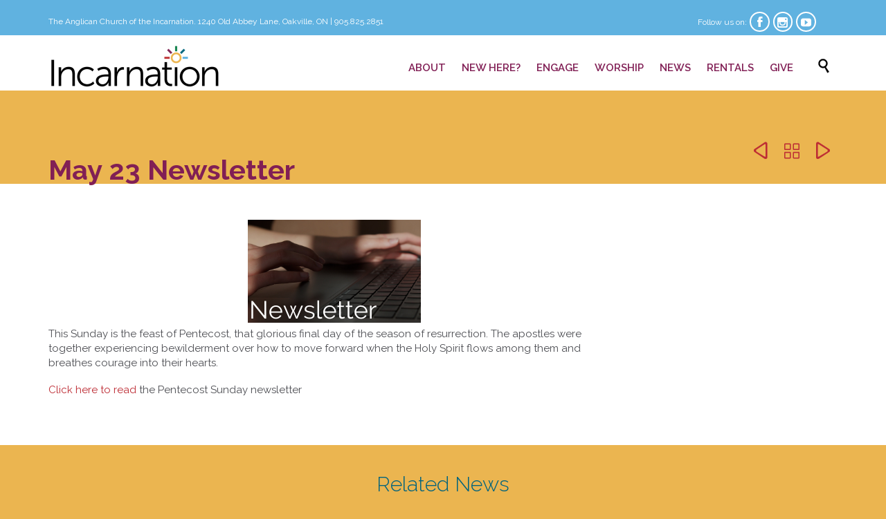

--- FILE ---
content_type: text/html; charset=UTF-8
request_url: https://incarnationchurch.ca/may-23-newsletter
body_size: 14849
content:

<!DOCTYPE html>
<html lang="en-US" class="no-ie no-js">

<head>
	<meta charset="UTF-8" />
	<meta http-equiv="X-UA-Compatible" content="IE=edge,chrome=1" />
	<meta name="viewport" content="width=device-width, initial-scale=1">

	<link rel="pingback" href="https://incarnationchurch.ca/xmlrpc.php" />
	<meta name='robots' content='index, follow, max-image-preview:large, max-snippet:-1, max-video-preview:-1' />
	<style>img:is([sizes="auto" i], [sizes^="auto," i]) { contain-intrinsic-size: 3000px 1500px }</style>
	
	<!-- This site is optimized with the Yoast SEO plugin v25.6 - https://yoast.com/wordpress/plugins/seo/ -->
	<title>May 23 Newsletter - The Anglican Church of the Incarnation</title>
	<link rel="canonical" href="https://incarnationchurch.ca/may-23-newsletter" />
	<meta property="og:locale" content="en_US" />
	<meta property="og:type" content="article" />
	<meta property="og:title" content="May 23 Newsletter - The Anglican Church of the Incarnation" />
	<meta property="og:description" content="This Sunday is the feast of Pentecost, that glorious final day of the season of resurrection. The apostles were together experiencing bewilderment over how to move forward when the Holy Spirit flows among them and breathes courage into their hearts. Click here to read the Pentecost Sunday newsletter" />
	<meta property="og:url" content="https://incarnationchurch.ca/may-23-newsletter" />
	<meta property="og:site_name" content="The Anglican Church of the Incarnation" />
	<meta property="article:publisher" content="https://www.facebook.com/Incarnation.church.oakville/" />
	<meta property="article:published_time" content="2021-05-23T23:40:44+00:00" />
	<meta property="article:modified_time" content="2021-06-27T15:47:57+00:00" />
	<meta property="og:image" content="https://incarnationchurch.ca/wp-content/uploads/2020/11/Newsletter-2.png" />
	<meta property="og:image:width" content="250" />
	<meta property="og:image:height" content="150" />
	<meta property="og:image:type" content="image/png" />
	<meta name="author" content="Deirdre Pike" />
	<meta name="twitter:card" content="summary_large_image" />
	<meta name="twitter:creator" content="@incaoakville" />
	<meta name="twitter:site" content="@incaoakville" />
	<meta name="twitter:label1" content="Written by" />
	<meta name="twitter:data1" content="Deirdre Pike" />
	<script type="application/ld+json" class="yoast-schema-graph">{"@context":"https://schema.org","@graph":[{"@type":"Article","@id":"https://incarnationchurch.ca/may-23-newsletter#article","isPartOf":{"@id":"https://incarnationchurch.ca/may-23-newsletter"},"author":{"name":"Deirdre Pike","@id":"https://incarnationchurch.ca/#/schema/person/8c0786373d59f2a8c2ff02956a0665c8"},"headline":"May 23 Newsletter","datePublished":"2021-05-23T23:40:44+00:00","dateModified":"2021-06-27T15:47:57+00:00","mainEntityOfPage":{"@id":"https://incarnationchurch.ca/may-23-newsletter"},"wordCount":63,"publisher":{"@id":"https://incarnationchurch.ca/#organization"},"image":{"@id":"https://incarnationchurch.ca/may-23-newsletter#primaryimage"},"thumbnailUrl":"https://incarnationchurch.ca/wp-content/uploads/2020/11/Newsletter-2.png","inLanguage":"en-US"},{"@type":"WebPage","@id":"https://incarnationchurch.ca/may-23-newsletter","url":"https://incarnationchurch.ca/may-23-newsletter","name":"May 23 Newsletter - The Anglican Church of the Incarnation","isPartOf":{"@id":"https://incarnationchurch.ca/#website"},"primaryImageOfPage":{"@id":"https://incarnationchurch.ca/may-23-newsletter#primaryimage"},"image":{"@id":"https://incarnationchurch.ca/may-23-newsletter#primaryimage"},"thumbnailUrl":"https://incarnationchurch.ca/wp-content/uploads/2020/11/Newsletter-2.png","datePublished":"2021-05-23T23:40:44+00:00","dateModified":"2021-06-27T15:47:57+00:00","breadcrumb":{"@id":"https://incarnationchurch.ca/may-23-newsletter#breadcrumb"},"inLanguage":"en-US","potentialAction":[{"@type":"ReadAction","target":["https://incarnationchurch.ca/may-23-newsletter"]}]},{"@type":"ImageObject","inLanguage":"en-US","@id":"https://incarnationchurch.ca/may-23-newsletter#primaryimage","url":"https://incarnationchurch.ca/wp-content/uploads/2020/11/Newsletter-2.png","contentUrl":"https://incarnationchurch.ca/wp-content/uploads/2020/11/Newsletter-2.png","width":250,"height":150},{"@type":"BreadcrumbList","@id":"https://incarnationchurch.ca/may-23-newsletter#breadcrumb","itemListElement":[{"@type":"ListItem","position":1,"name":"Home","item":"https://incarnationchurch.ca/"},{"@type":"ListItem","position":2,"name":"May 23 Newsletter"}]},{"@type":"WebSite","@id":"https://incarnationchurch.ca/#website","url":"https://incarnationchurch.ca/","name":"Church of the Incarnation","description":"You don’t have to believe to belong","publisher":{"@id":"https://incarnationchurch.ca/#organization"},"potentialAction":[{"@type":"SearchAction","target":{"@type":"EntryPoint","urlTemplate":"https://incarnationchurch.ca/?s={search_term_string}"},"query-input":{"@type":"PropertyValueSpecification","valueRequired":true,"valueName":"search_term_string"}}],"inLanguage":"en-US"},{"@type":"Organization","@id":"https://incarnationchurch.ca/#organization","name":"Church of the Incarnation","url":"https://incarnationchurch.ca/","logo":{"@type":"ImageObject","inLanguage":"en-US","@id":"https://incarnationchurch.ca/#/schema/logo/image/","url":"https://incarnationchurch.ca/wp-content/uploads/2021/04/INCA-2021-Brand-Logo-MAIN-4C-500px.png","contentUrl":"https://incarnationchurch.ca/wp-content/uploads/2021/04/INCA-2021-Brand-Logo-MAIN-4C-500px.png","width":500,"height":136,"caption":"Church of the Incarnation"},"image":{"@id":"https://incarnationchurch.ca/#/schema/logo/image/"},"sameAs":["https://www.facebook.com/Incarnation.church.oakville/","https://x.com/incaoakville","https://www.youtube.com/c/IncarnationchurchCa"]},{"@type":"Person","@id":"https://incarnationchurch.ca/#/schema/person/8c0786373d59f2a8c2ff02956a0665c8","name":"Deirdre Pike","url":"https://incarnationchurch.ca/author/mcudmore"}]}</script>
	<!-- / Yoast SEO plugin. -->


<link rel='dns-prefetch' href='//fonts.googleapis.com' />
<link rel="alternate" type="application/rss+xml" title="The Anglican Church of the Incarnation &raquo; Feed" href="https://incarnationchurch.ca/feed" />
<link rel="alternate" type="application/rss+xml" title="The Anglican Church of the Incarnation &raquo; Comments Feed" href="https://incarnationchurch.ca/comments/feed" />
<script type="text/javascript">
/* <![CDATA[ */
window._wpemojiSettings = {"baseUrl":"https:\/\/s.w.org\/images\/core\/emoji\/16.0.1\/72x72\/","ext":".png","svgUrl":"https:\/\/s.w.org\/images\/core\/emoji\/16.0.1\/svg\/","svgExt":".svg","source":{"concatemoji":"https:\/\/incarnationchurch.ca\/wp-includes\/js\/wp-emoji-release.min.js?ver=6.8.3"}};
/*! This file is auto-generated */
!function(s,n){var o,i,e;function c(e){try{var t={supportTests:e,timestamp:(new Date).valueOf()};sessionStorage.setItem(o,JSON.stringify(t))}catch(e){}}function p(e,t,n){e.clearRect(0,0,e.canvas.width,e.canvas.height),e.fillText(t,0,0);var t=new Uint32Array(e.getImageData(0,0,e.canvas.width,e.canvas.height).data),a=(e.clearRect(0,0,e.canvas.width,e.canvas.height),e.fillText(n,0,0),new Uint32Array(e.getImageData(0,0,e.canvas.width,e.canvas.height).data));return t.every(function(e,t){return e===a[t]})}function u(e,t){e.clearRect(0,0,e.canvas.width,e.canvas.height),e.fillText(t,0,0);for(var n=e.getImageData(16,16,1,1),a=0;a<n.data.length;a++)if(0!==n.data[a])return!1;return!0}function f(e,t,n,a){switch(t){case"flag":return n(e,"\ud83c\udff3\ufe0f\u200d\u26a7\ufe0f","\ud83c\udff3\ufe0f\u200b\u26a7\ufe0f")?!1:!n(e,"\ud83c\udde8\ud83c\uddf6","\ud83c\udde8\u200b\ud83c\uddf6")&&!n(e,"\ud83c\udff4\udb40\udc67\udb40\udc62\udb40\udc65\udb40\udc6e\udb40\udc67\udb40\udc7f","\ud83c\udff4\u200b\udb40\udc67\u200b\udb40\udc62\u200b\udb40\udc65\u200b\udb40\udc6e\u200b\udb40\udc67\u200b\udb40\udc7f");case"emoji":return!a(e,"\ud83e\udedf")}return!1}function g(e,t,n,a){var r="undefined"!=typeof WorkerGlobalScope&&self instanceof WorkerGlobalScope?new OffscreenCanvas(300,150):s.createElement("canvas"),o=r.getContext("2d",{willReadFrequently:!0}),i=(o.textBaseline="top",o.font="600 32px Arial",{});return e.forEach(function(e){i[e]=t(o,e,n,a)}),i}function t(e){var t=s.createElement("script");t.src=e,t.defer=!0,s.head.appendChild(t)}"undefined"!=typeof Promise&&(o="wpEmojiSettingsSupports",i=["flag","emoji"],n.supports={everything:!0,everythingExceptFlag:!0},e=new Promise(function(e){s.addEventListener("DOMContentLoaded",e,{once:!0})}),new Promise(function(t){var n=function(){try{var e=JSON.parse(sessionStorage.getItem(o));if("object"==typeof e&&"number"==typeof e.timestamp&&(new Date).valueOf()<e.timestamp+604800&&"object"==typeof e.supportTests)return e.supportTests}catch(e){}return null}();if(!n){if("undefined"!=typeof Worker&&"undefined"!=typeof OffscreenCanvas&&"undefined"!=typeof URL&&URL.createObjectURL&&"undefined"!=typeof Blob)try{var e="postMessage("+g.toString()+"("+[JSON.stringify(i),f.toString(),p.toString(),u.toString()].join(",")+"));",a=new Blob([e],{type:"text/javascript"}),r=new Worker(URL.createObjectURL(a),{name:"wpTestEmojiSupports"});return void(r.onmessage=function(e){c(n=e.data),r.terminate(),t(n)})}catch(e){}c(n=g(i,f,p,u))}t(n)}).then(function(e){for(var t in e)n.supports[t]=e[t],n.supports.everything=n.supports.everything&&n.supports[t],"flag"!==t&&(n.supports.everythingExceptFlag=n.supports.everythingExceptFlag&&n.supports[t]);n.supports.everythingExceptFlag=n.supports.everythingExceptFlag&&!n.supports.flag,n.DOMReady=!1,n.readyCallback=function(){n.DOMReady=!0}}).then(function(){return e}).then(function(){var e;n.supports.everything||(n.readyCallback(),(e=n.source||{}).concatemoji?t(e.concatemoji):e.wpemoji&&e.twemoji&&(t(e.twemoji),t(e.wpemoji)))}))}((window,document),window._wpemojiSettings);
/* ]]> */
</script>
<link rel='stylesheet' id='layerslider-css' href='https://incarnationchurch.ca/wp-content/plugins/LayerSlider/assets/static/layerslider/css/layerslider.css?ver=7.15.1' type='text/css' media='all' />
<style id='wp-emoji-styles-inline-css' type='text/css'>

	img.wp-smiley, img.emoji {
		display: inline !important;
		border: none !important;
		box-shadow: none !important;
		height: 1em !important;
		width: 1em !important;
		margin: 0 0.07em !important;
		vertical-align: -0.1em !important;
		background: none !important;
		padding: 0 !important;
	}
</style>
<link rel='stylesheet' id='wp-block-library-css' href='https://incarnationchurch.ca/wp-includes/css/dist/block-library/style.min.css?ver=6.8.3' type='text/css' media='all' />
<style id='classic-theme-styles-inline-css' type='text/css'>
/*! This file is auto-generated */
.wp-block-button__link{color:#fff;background-color:#32373c;border-radius:9999px;box-shadow:none;text-decoration:none;padding:calc(.667em + 2px) calc(1.333em + 2px);font-size:1.125em}.wp-block-file__button{background:#32373c;color:#fff;text-decoration:none}
</style>
<style id='wppb-edit-profile-style-inline-css' type='text/css'>


</style>
<style id='wppb-login-style-inline-css' type='text/css'>


</style>
<style id='wppb-recover-password-style-inline-css' type='text/css'>


</style>
<style id='wppb-register-style-inline-css' type='text/css'>


</style>
<style id='global-styles-inline-css' type='text/css'>
:root{--wp--preset--aspect-ratio--square: 1;--wp--preset--aspect-ratio--4-3: 4/3;--wp--preset--aspect-ratio--3-4: 3/4;--wp--preset--aspect-ratio--3-2: 3/2;--wp--preset--aspect-ratio--2-3: 2/3;--wp--preset--aspect-ratio--16-9: 16/9;--wp--preset--aspect-ratio--9-16: 9/16;--wp--preset--color--black: #000000;--wp--preset--color--cyan-bluish-gray: #abb8c3;--wp--preset--color--white: #ffffff;--wp--preset--color--pale-pink: #f78da7;--wp--preset--color--vivid-red: #cf2e2e;--wp--preset--color--luminous-vivid-orange: #ff6900;--wp--preset--color--luminous-vivid-amber: #fcb900;--wp--preset--color--light-green-cyan: #7bdcb5;--wp--preset--color--vivid-green-cyan: #00d084;--wp--preset--color--pale-cyan-blue: #8ed1fc;--wp--preset--color--vivid-cyan-blue: #0693e3;--wp--preset--color--vivid-purple: #9b51e0;--wp--preset--gradient--vivid-cyan-blue-to-vivid-purple: linear-gradient(135deg,rgba(6,147,227,1) 0%,rgb(155,81,224) 100%);--wp--preset--gradient--light-green-cyan-to-vivid-green-cyan: linear-gradient(135deg,rgb(122,220,180) 0%,rgb(0,208,130) 100%);--wp--preset--gradient--luminous-vivid-amber-to-luminous-vivid-orange: linear-gradient(135deg,rgba(252,185,0,1) 0%,rgba(255,105,0,1) 100%);--wp--preset--gradient--luminous-vivid-orange-to-vivid-red: linear-gradient(135deg,rgba(255,105,0,1) 0%,rgb(207,46,46) 100%);--wp--preset--gradient--very-light-gray-to-cyan-bluish-gray: linear-gradient(135deg,rgb(238,238,238) 0%,rgb(169,184,195) 100%);--wp--preset--gradient--cool-to-warm-spectrum: linear-gradient(135deg,rgb(74,234,220) 0%,rgb(151,120,209) 20%,rgb(207,42,186) 40%,rgb(238,44,130) 60%,rgb(251,105,98) 80%,rgb(254,248,76) 100%);--wp--preset--gradient--blush-light-purple: linear-gradient(135deg,rgb(255,206,236) 0%,rgb(152,150,240) 100%);--wp--preset--gradient--blush-bordeaux: linear-gradient(135deg,rgb(254,205,165) 0%,rgb(254,45,45) 50%,rgb(107,0,62) 100%);--wp--preset--gradient--luminous-dusk: linear-gradient(135deg,rgb(255,203,112) 0%,rgb(199,81,192) 50%,rgb(65,88,208) 100%);--wp--preset--gradient--pale-ocean: linear-gradient(135deg,rgb(255,245,203) 0%,rgb(182,227,212) 50%,rgb(51,167,181) 100%);--wp--preset--gradient--electric-grass: linear-gradient(135deg,rgb(202,248,128) 0%,rgb(113,206,126) 100%);--wp--preset--gradient--midnight: linear-gradient(135deg,rgb(2,3,129) 0%,rgb(40,116,252) 100%);--wp--preset--font-size--small: 13px;--wp--preset--font-size--medium: 20px;--wp--preset--font-size--large: 36px;--wp--preset--font-size--x-large: 42px;--wp--preset--spacing--20: 0.44rem;--wp--preset--spacing--30: 0.67rem;--wp--preset--spacing--40: 1rem;--wp--preset--spacing--50: 1.5rem;--wp--preset--spacing--60: 2.25rem;--wp--preset--spacing--70: 3.38rem;--wp--preset--spacing--80: 5.06rem;--wp--preset--shadow--natural: 6px 6px 9px rgba(0, 0, 0, 0.2);--wp--preset--shadow--deep: 12px 12px 50px rgba(0, 0, 0, 0.4);--wp--preset--shadow--sharp: 6px 6px 0px rgba(0, 0, 0, 0.2);--wp--preset--shadow--outlined: 6px 6px 0px -3px rgba(255, 255, 255, 1), 6px 6px rgba(0, 0, 0, 1);--wp--preset--shadow--crisp: 6px 6px 0px rgba(0, 0, 0, 1);}:where(.is-layout-flex){gap: 0.5em;}:where(.is-layout-grid){gap: 0.5em;}body .is-layout-flex{display: flex;}.is-layout-flex{flex-wrap: wrap;align-items: center;}.is-layout-flex > :is(*, div){margin: 0;}body .is-layout-grid{display: grid;}.is-layout-grid > :is(*, div){margin: 0;}:where(.wp-block-columns.is-layout-flex){gap: 2em;}:where(.wp-block-columns.is-layout-grid){gap: 2em;}:where(.wp-block-post-template.is-layout-flex){gap: 1.25em;}:where(.wp-block-post-template.is-layout-grid){gap: 1.25em;}.has-black-color{color: var(--wp--preset--color--black) !important;}.has-cyan-bluish-gray-color{color: var(--wp--preset--color--cyan-bluish-gray) !important;}.has-white-color{color: var(--wp--preset--color--white) !important;}.has-pale-pink-color{color: var(--wp--preset--color--pale-pink) !important;}.has-vivid-red-color{color: var(--wp--preset--color--vivid-red) !important;}.has-luminous-vivid-orange-color{color: var(--wp--preset--color--luminous-vivid-orange) !important;}.has-luminous-vivid-amber-color{color: var(--wp--preset--color--luminous-vivid-amber) !important;}.has-light-green-cyan-color{color: var(--wp--preset--color--light-green-cyan) !important;}.has-vivid-green-cyan-color{color: var(--wp--preset--color--vivid-green-cyan) !important;}.has-pale-cyan-blue-color{color: var(--wp--preset--color--pale-cyan-blue) !important;}.has-vivid-cyan-blue-color{color: var(--wp--preset--color--vivid-cyan-blue) !important;}.has-vivid-purple-color{color: var(--wp--preset--color--vivid-purple) !important;}.has-black-background-color{background-color: var(--wp--preset--color--black) !important;}.has-cyan-bluish-gray-background-color{background-color: var(--wp--preset--color--cyan-bluish-gray) !important;}.has-white-background-color{background-color: var(--wp--preset--color--white) !important;}.has-pale-pink-background-color{background-color: var(--wp--preset--color--pale-pink) !important;}.has-vivid-red-background-color{background-color: var(--wp--preset--color--vivid-red) !important;}.has-luminous-vivid-orange-background-color{background-color: var(--wp--preset--color--luminous-vivid-orange) !important;}.has-luminous-vivid-amber-background-color{background-color: var(--wp--preset--color--luminous-vivid-amber) !important;}.has-light-green-cyan-background-color{background-color: var(--wp--preset--color--light-green-cyan) !important;}.has-vivid-green-cyan-background-color{background-color: var(--wp--preset--color--vivid-green-cyan) !important;}.has-pale-cyan-blue-background-color{background-color: var(--wp--preset--color--pale-cyan-blue) !important;}.has-vivid-cyan-blue-background-color{background-color: var(--wp--preset--color--vivid-cyan-blue) !important;}.has-vivid-purple-background-color{background-color: var(--wp--preset--color--vivid-purple) !important;}.has-black-border-color{border-color: var(--wp--preset--color--black) !important;}.has-cyan-bluish-gray-border-color{border-color: var(--wp--preset--color--cyan-bluish-gray) !important;}.has-white-border-color{border-color: var(--wp--preset--color--white) !important;}.has-pale-pink-border-color{border-color: var(--wp--preset--color--pale-pink) !important;}.has-vivid-red-border-color{border-color: var(--wp--preset--color--vivid-red) !important;}.has-luminous-vivid-orange-border-color{border-color: var(--wp--preset--color--luminous-vivid-orange) !important;}.has-luminous-vivid-amber-border-color{border-color: var(--wp--preset--color--luminous-vivid-amber) !important;}.has-light-green-cyan-border-color{border-color: var(--wp--preset--color--light-green-cyan) !important;}.has-vivid-green-cyan-border-color{border-color: var(--wp--preset--color--vivid-green-cyan) !important;}.has-pale-cyan-blue-border-color{border-color: var(--wp--preset--color--pale-cyan-blue) !important;}.has-vivid-cyan-blue-border-color{border-color: var(--wp--preset--color--vivid-cyan-blue) !important;}.has-vivid-purple-border-color{border-color: var(--wp--preset--color--vivid-purple) !important;}.has-vivid-cyan-blue-to-vivid-purple-gradient-background{background: var(--wp--preset--gradient--vivid-cyan-blue-to-vivid-purple) !important;}.has-light-green-cyan-to-vivid-green-cyan-gradient-background{background: var(--wp--preset--gradient--light-green-cyan-to-vivid-green-cyan) !important;}.has-luminous-vivid-amber-to-luminous-vivid-orange-gradient-background{background: var(--wp--preset--gradient--luminous-vivid-amber-to-luminous-vivid-orange) !important;}.has-luminous-vivid-orange-to-vivid-red-gradient-background{background: var(--wp--preset--gradient--luminous-vivid-orange-to-vivid-red) !important;}.has-very-light-gray-to-cyan-bluish-gray-gradient-background{background: var(--wp--preset--gradient--very-light-gray-to-cyan-bluish-gray) !important;}.has-cool-to-warm-spectrum-gradient-background{background: var(--wp--preset--gradient--cool-to-warm-spectrum) !important;}.has-blush-light-purple-gradient-background{background: var(--wp--preset--gradient--blush-light-purple) !important;}.has-blush-bordeaux-gradient-background{background: var(--wp--preset--gradient--blush-bordeaux) !important;}.has-luminous-dusk-gradient-background{background: var(--wp--preset--gradient--luminous-dusk) !important;}.has-pale-ocean-gradient-background{background: var(--wp--preset--gradient--pale-ocean) !important;}.has-electric-grass-gradient-background{background: var(--wp--preset--gradient--electric-grass) !important;}.has-midnight-gradient-background{background: var(--wp--preset--gradient--midnight) !important;}.has-small-font-size{font-size: var(--wp--preset--font-size--small) !important;}.has-medium-font-size{font-size: var(--wp--preset--font-size--medium) !important;}.has-large-font-size{font-size: var(--wp--preset--font-size--large) !important;}.has-x-large-font-size{font-size: var(--wp--preset--font-size--x-large) !important;}
:where(.wp-block-post-template.is-layout-flex){gap: 1.25em;}:where(.wp-block-post-template.is-layout-grid){gap: 1.25em;}
:where(.wp-block-columns.is-layout-flex){gap: 2em;}:where(.wp-block-columns.is-layout-grid){gap: 2em;}
:root :where(.wp-block-pullquote){font-size: 1.5em;line-height: 1.6;}
</style>
<link rel='stylesheet' id='contact-form-7-css' href='https://incarnationchurch.ca/wp-content/plugins/contact-form-7/includes/css/styles.css?ver=6.1' type='text/css' media='all' />
<link rel='stylesheet' id='wpv-gfonts-css' href='//fonts.googleapis.com/css?family=Raleway%3Abold%2C300%2Cnormal%2C600%2Citalic%2Cbolditalic&#038;subset=latin&#038;ver=38.1' type='text/css' media='all' />
<link rel='stylesheet' id='front-magnific-popup-css' href='https://incarnationchurch.ca/wp-content/themes/church-event/wpv_theme/assets/css/magnific.css?ver=6.8.3' type='text/css' media='all' />
<link rel='stylesheet' id='vamtam-front-all-css' href='https://incarnationchurch.ca/wp-content/themes/church-event/cache/all.css?ver=1744904339' type='text/css' media='all' />
<style id='vamtam-front-all-inline-css' type='text/css'>
.page-id-1849 .page-header .title {
padding-top: 60px;
}
.wpv-single-event-after-details .sep{
margin: 10px 0;
}


.tribe-events-cal-links { display: none !important }


/* Welcome page only! */
.screens .linkarea img{
	box-shadow: 0px 2px 4px 0px rgba(0,0,0,0.10);
	transition: all .3s ease;
	border-radius: 2px;
}

.screens .linkarea img:hover {
	box-shadow: 0px 2px 20px 0px rgba(0,0,0,0.16);
	margin-top: -10px;
}
.page-id-24672 #style-switcher{
display: none;
}

.w-header {
	text-align: center;
}
.w-header .grid-1-5{
	display: inline-block;
	float: none;
	vertical-align: top:
}
.w-header h3{
	margin: 0px;
	font-weight: 600;
	color: #fff;
}
.w-header p{
	margin-top: 0.5em
}
.w-header .sep{
	opacity: 0.2;
}
.w-header h1, .w-header h4, .w-header p, .w-white{
	color: #fff !important;
}

body.page-id-24672.no-header-sidebars.no-page-header .page-wrapper{
	padding-top: 0px;
}

.page-id-24672 h2{
	font-size: 3em;
	line-height: 1em;
	font-weight: 100;
	color: #7C8A8D;
	margin-bottom: 10px;
}

.big-text {
	font-size: 1.3em;
	line-height: 1.2em;
	font-weight: 100
}

.plugin-logos img{
	padding: 0px 20px;
	display: inline-block;
}


.more-testimonials{
	border: solid 1px #EDEDED;
	text-align: center;
	padding: 20px 30px;
	border: 1px solid #D9D9D9;
}
.more-testimonials h3{
	margin-bottom: 9px;
	margin-top: 6px;
}
.more-testimonials p{
	margin-top: 0px;
}
.dark-bg h2{
	color: #fff !important;
}

@media (max-width: 958px){
.twitter-button{
	margin-bottom: 20px;
}
body.page-id-24672 .row{
	margin-bottom: 0px;
}
.w-hide-bg{
	padding:0px !important;
	background-image: none !important;
}
.dark-bg{
	background-image: none !important;
}

.w-mobile-hide{
	display: none;
}
.w-hide-bg .push{
	display: none;
}
}
</style>
<link rel='stylesheet' id='__EPYT__style-css' href='https://incarnationchurch.ca/wp-content/plugins/youtube-embed-plus/styles/ytprefs.min.css?ver=14.2.3' type='text/css' media='all' />
<style id='__EPYT__style-inline-css' type='text/css'>

                .epyt-gallery-thumb {
                        width: 33.333%;
                }
                
</style>
<link rel='stylesheet' id='wppb_stylesheet-css' href='https://incarnationchurch.ca/wp-content/plugins/profile-builder/assets/css/style-front-end.css?ver=3.14.2' type='text/css' media='all' />
<script type="text/javascript" src="https://incarnationchurch.ca/wp-includes/js/jquery/jquery.min.js?ver=3.7.1" id="jquery-core-js"></script>
<script type="text/javascript" src="https://incarnationchurch.ca/wp-includes/js/jquery/jquery-migrate.min.js?ver=3.4.1" id="jquery-migrate-js"></script>
<script type="text/javascript" id="layerslider-utils-js-extra">
/* <![CDATA[ */
var LS_Meta = {"v":"7.15.1","fixGSAP":"1"};
/* ]]> */
</script>
<script type="text/javascript" src="https://incarnationchurch.ca/wp-content/plugins/LayerSlider/assets/static/layerslider/js/layerslider.utils.js?ver=7.15.1" id="layerslider-utils-js"></script>
<script type="text/javascript" src="https://incarnationchurch.ca/wp-content/plugins/LayerSlider/assets/static/layerslider/js/layerslider.kreaturamedia.jquery.js?ver=7.15.1" id="layerslider-js"></script>
<script type="text/javascript" src="https://incarnationchurch.ca/wp-content/plugins/LayerSlider/assets/static/layerslider/js/layerslider.transitions.js?ver=7.15.1" id="layerslider-transitions-js"></script>
<script type="text/javascript" id="__ytprefs__-js-extra">
/* <![CDATA[ */
var _EPYT_ = {"ajaxurl":"https:\/\/incarnationchurch.ca\/wp-admin\/admin-ajax.php","security":"c76d40b48c","gallery_scrolloffset":"20","eppathtoscripts":"https:\/\/incarnationchurch.ca\/wp-content\/plugins\/youtube-embed-plus\/scripts\/","eppath":"https:\/\/incarnationchurch.ca\/wp-content\/plugins\/youtube-embed-plus\/","epresponsiveselector":"[\"iframe.__youtube_prefs__\"]","epdovol":"1","version":"14.2.3","evselector":"iframe.__youtube_prefs__[src], iframe[src*=\"youtube.com\/embed\/\"], iframe[src*=\"youtube-nocookie.com\/embed\/\"]","ajax_compat":"","maxres_facade":"eager","ytapi_load":"light","pause_others":"","stopMobileBuffer":"1","facade_mode":"","not_live_on_channel":""};
/* ]]> */
</script>
<script type="text/javascript" src="https://incarnationchurch.ca/wp-content/plugins/youtube-embed-plus/scripts/ytprefs.min.js?ver=14.2.3" id="__ytprefs__-js"></script>
<meta name="generator" content="Powered by LayerSlider 7.15.1 - Build Heros, Sliders, and Popups. Create Animations and Beautiful, Rich Web Content as Easy as Never Before on WordPress." />
<!-- LayerSlider updates and docs at: https://layerslider.com -->
<link rel="https://api.w.org/" href="https://incarnationchurch.ca/wp-json/" /><link rel="alternate" title="JSON" type="application/json" href="https://incarnationchurch.ca/wp-json/wp/v2/posts/25297" /><link rel="EditURI" type="application/rsd+xml" title="RSD" href="https://incarnationchurch.ca/xmlrpc.php?rsd" />
<meta name="generator" content="WordPress 6.8.3" />
<link rel='shortlink' href='https://incarnationchurch.ca/?p=25297' />
<link rel="alternate" title="oEmbed (JSON)" type="application/json+oembed" href="https://incarnationchurch.ca/wp-json/oembed/1.0/embed?url=https%3A%2F%2Fincarnationchurch.ca%2Fmay-23-newsletter" />
<link rel="alternate" title="oEmbed (XML)" type="text/xml+oembed" href="https://incarnationchurch.ca/wp-json/oembed/1.0/embed?url=https%3A%2F%2Fincarnationchurch.ca%2Fmay-23-newsletter&#038;format=xml" />
<style type="text/css">.recentcomments a{display:inline !important;padding:0 !important;margin:0 !important;}</style><link rel="icon" href="https://incarnationchurch.ca/wp-content/uploads/2021/07/cropped-INCA-2021-Brand-Logo-SUN-ICON-4C-32x32.png" sizes="32x32" />
<link rel="icon" href="https://incarnationchurch.ca/wp-content/uploads/2021/07/cropped-INCA-2021-Brand-Logo-SUN-ICON-4C-192x192.png" sizes="192x192" />
<link rel="apple-touch-icon" href="https://incarnationchurch.ca/wp-content/uploads/2021/07/cropped-INCA-2021-Brand-Logo-SUN-ICON-4C-180x180.png" />
<meta name="msapplication-TileImage" content="https://incarnationchurch.ca/wp-content/uploads/2021/07/cropped-INCA-2021-Brand-Logo-SUN-ICON-4C-270x270.png" />
		<style type="text/css" id="wp-custom-css">
			header.header-middle.row.fullwidth.type-featured {
    height: 0 !important;
    padding-top: 30% !important; /* 这个百分比可以调整，控制高度比例 */
    background-position: center center !important;
    background-size: 100% 100% !important;
    min-height: unset !important;
}

.limit-wrapper, .meta-header, .page-header, .page-header-content,
h1, h2, h3, h4, h5, h6, .title, .headline {
    padding-top: 12px !important;
    padding-bottom: 0px !important;
    margin-top: 0 !important;
	   margin-bottom: 0 !important;
}
.page-content p {
    padding-top: 0px !important;
    margin-top: 5px !important;
}
.ui-accordion .ui-accordion-header:hover {
    background-color: #fce79c;
}
.text-push-down {
    margin-top: 55px !important;
}
		</style>
			<script>
		(function(i,s,o,g,r,a,m){i['GoogleAnalyticsObject']=r;i[r]=i[r]||function(){
		(i[r].q=i[r].q||[]).push(arguments)},i[r].l=1*new Date();a=s.createElement(o),
		m=s.getElementsByTagName(o)[0];a.async=1;a.src=g;m.parentNode.insertBefore(a,m)
		})(window,document,'script','//www.google-analytics.com/analytics.js','ga');

		ga('create', 'UA-68374581-1', 'auto');
		ga('require', 'displayfeatures');
		ga('send', 'pageview');
	</script>
</head>
<body class="wp-singular post-template-default single single-post postid-25297 single-format-image wp-theme-church-event layout-right-only full pagination-load-more sticky-header-type-normal wpv-not-scrolled has-page-header no-header-slider no-header-sidebars responsive-layout no-breadcrumbs no-slider-button-thumbnails sticky-header fts-remove-powered-by">
	<span id="top"></span>
		<div id="page" class="main-container">

		<div class="fixed-header-box layout-logo-menu">
	<header class="main-header layout-logo-menu">
			<div id="top-nav-wrapper">
				<nav class="top-nav text-social">
			<div class="limit-wrapper top-nav-inner">
				<div class="row">
					<div class="row">
						<div class="grid-1-2" id="top-nav-text">
	<span style="color: #ffffff;">The Anglican Church of the Incarnation. 1240 Old Abbey Lane, Oakville, ON | 905.825.2851</span></div><div class="grid-1-2" id="top-nav-social">
			<span>Follow us on: </span>
									<a href="https://www.facebook.com/Incarnation.church.oakville" target="_blank"><span class='icon shortcode theme ' style=''>&#57387;</span></a>
																																										<a href="https://www.instagram.com/incarnation_oak/" target="_blank"><span class='icon shortcode  ' style=''>&#58158;</span></a>
												<a href="https://www.youtube.com/channel/UC8Q_WU1ThdY3TlfhhI0k3pg" target="_blank"><span class='icon shortcode  ' style=''>&#58165;</span></a>
										</div>					</div>
				</div>
			</div>
		</nav>
			</div>

		<div class="limit-wrapper">
	<div class="header-contents">
		<div class="first-row">
			<div class="logo-wrapper">
	<a href="#" id="mp-menu-trigger" class="icon-b" data-icon="&#57801;">Open/Close Menu</a>
		<a href="https://incarnationchurch.ca" title="The Anglican Church of the Incarnation" class="logo " style="min-width:250px">			<img src="https://incarnationchurch.ca/wp-content/uploads/2021/04/INCA-2021-Brand-Logo-MAIN-4C-500px.png" alt="The Anglican Church of the Incarnation" class="normal-logo" height="68" style="padding: -4px 0; max-height: 68px;"/>
							<img src="https://incarnationchurch.ca/wp-content/uploads/2021/04/INCA-2021-Brand-Logo-MAIN-KO-COL-500.png" alt="The Anglican Church of the Incarnation" class="alternative-logo" height="136" style="padding: -4px 0; max-height: 68px;"/>
						</a>
				<span class="logo-tagline">You don’t have to believe to belong</span>
		<div class="mobile-logo-additions">
					</div>
</div>

		</div>

		<div class="second-row has-search">
			<div id="menus">
				<nav id="main-menu">
		<a href="#main" title="Skip to content" class="visuallyhidden">Skip to content</a>
	<div class="menu-main-menu-container"><ul id="menu-main-menu" class="menu"><li id="menu-item-24677" class="menu-item menu-item-type-post_type menu-item-object-page menu-item-24677"><a href="https://incarnationchurch.ca/about-us"><span>ABOUT</span></a></li>
<li id="menu-item-24675" class="menu-item menu-item-type-post_type menu-item-object-page menu-item-24675"><a href="https://incarnationchurch.ca/im-new-here"><span>NEW HERE?</span></a></li>
<li id="menu-item-26743" class="menu-item menu-item-type-custom menu-item-object-custom menu-item-has-children menu-item-26743"><a href="#"><span>ENGAGE</span></a>
<div class='sub-menu-wrapper'><ul class="sub-menu">
	<li id="menu-item-26742" class="menu-item menu-item-type-post_type menu-item-object-page menu-item-26742"><a href="https://incarnationchurch.ca/engage"><span>Groups &#038; Activities</span></a></li>
	<li id="menu-item-26741" class="menu-item menu-item-type-post_type menu-item-object-page menu-item-26741"><a href="https://incarnationchurch.ca/pantry"><span>Community Pantry</span></a></li>
	<li id="menu-item-27866" class="menu-item menu-item-type-post_type menu-item-object-page menu-item-27866"><a href="https://incarnationchurch.ca/conversations-with-rev-sue-ann"><span>Conversations with Rev. Sue-Ann Ward</span></a></li>
</ul></div>
</li>
<li id="menu-item-26744" class="menu-item menu-item-type-custom menu-item-object-custom menu-item-has-children menu-item-26744"><a href="#"><span>WORSHIP</span></a>
<div class='sub-menu-wrapper'><ul class="sub-menu">
	<li id="menu-item-24678" class="menu-item menu-item-type-post_type menu-item-object-page menu-item-24678"><a href="https://incarnationchurch.ca/services"><span>Services</span></a></li>
	<li id="menu-item-25462" class="menu-item menu-item-type-post_type menu-item-object-page menu-item-25462"><a href="https://incarnationchurch.ca/reflections"><span>Reflections</span></a></li>
</ul></div>
</li>
<li id="menu-item-24720" class="menu-item menu-item-type-post_type menu-item-object-page menu-item-24720"><a href="https://incarnationchurch.ca/news"><span>NEWS</span></a></li>
<li id="menu-item-25223" class="menu-item menu-item-type-post_type menu-item-object-page menu-item-25223"><a href="https://incarnationchurch.ca/rentals"><span>RENTALS</span></a></li>
<li id="menu-item-25270" class="menu-item menu-item-type-post_type menu-item-object-page menu-item-25270"><a href="https://incarnationchurch.ca/give"><span>GIVE</span></a></li>
</ul></div></nav>			</div>
		</div>

		
					<div class="search-wrapper">
				
<button class="header-search icon wpv-overlay-search-trigger">&#57645;</button>			</div>
		
			</div>
</div>	</header>

	</div><!-- / .fixed-header-box -->
<div class="shadow-bottom"></div>
		
		<div class="boxed-layout">
			<div class="pane-wrapper clearfix">
				<header class="header-middle row normal type-featured" style="min-height:0px">
						<div class="limit-wrapper">
				<div class="header-middle-content">
									</div>
			</div>
			</header>				<div id="main-content">
					<div id="sub-header" class="layout-right-only has-background">
	<div class="meta-header" style="">
		<div class="limit-wrapper">
			<div class="meta-header-inside">
				<header class="page-header has-buttons">
				<div class="page-header-content">
											<h1 style="">
							<span class="title" itemprop="headline">May 23 Newsletter</span>
													</h1>
										<span class="post-siblings">
	<a href="https://incarnationchurch.ca/june-28-newsletter" rel="prev"><span class="icon theme">&#58893;</span></a>
			<a href="https://incarnationchurch.ca/news" class="all-items"><span class='icon shortcode theme ' style=''>&#57509;</span></a>
	
	<a href="https://incarnationchurch.ca/june-6" rel="next"><span class="icon theme">&#58892;</span></a></span>				</div>
			</header>			</div>
		</div>
	</div>
</div>					<!-- #main (do not remove this comment) -->
					<div id="main" role="main" class="layout-right-only">
												<div class="limit-wrapper">


	<div class="row page-wrapper">
		
		<article class="single-post-wrapper right-only post-25297 post type-post status-publish format-image has-post-thumbnail hentry category-uncategorized post_format-post-format-image">
						<div class="page-content loop-wrapper clearfix full">
				<div class="post-article has-image-wrapper single">
	<div class="image-post-format clearfix as-normal ">
				<header class="single">
			<div class="content">
				<h4>
					<a href="https://incarnationchurch.ca/may-23-newsletter" title="May 23 Newsletter" class="entry-title">May 23 Newsletter</a>
				</h4>
			</div>
		</header>
	<div class="post-content-outer single-post">

	
			<div class="post-media">
			<div class='media-inner'>
				<img width="250" height="150" src="https://incarnationchurch.ca/wp-content/uploads/2020/11/Newsletter-2.png" class="attachment-single-post size-single-post wp-post-image" alt="" decoding="async" />			</div>
		</div>
	
	<div class="post-content the-content">
	<div class="row "><div class="wpv-grid grid-1-1  wpv-first-level first unextended" style="padding-top:0px;padding-bottom:0px" id="wpv-column-582599e7fed85129781e409c3abf0daf" ><p>This Sunday is the feast of Pentecost, that glorious final day of the season of resurrection. The apostles were together experiencing bewilderment over how to move forward when the Holy Spirit flows among them and breathes courage into their hearts.</p>
<p><a href="https://incarnationchurch.ca/may-23-newsletter">Click here to read</a> the Pentecost Sunday newsletter</div></div>
</div>
	
	
</div>	</div>
</div>
				<div class="clearboth">
					
				</div>
			</div>
		</article>

					<aside class="right">
							</aside>
		
								<div class="clearfix related-posts">
				<div class="grid-1-1">
					<h2 class="related-content-title">Related News</h3>					<div class="loop-wrapper clearfix news scroll-x">
	<div class="vamtam-cubeportfolio cbp cbp-slider-edge" data-options="{&quot;layoutMode&quot;:&quot;slider&quot;,&quot;drag&quot;:true,&quot;auto&quot;:false,&quot;autoTimeout&quot;:5000,&quot;autoPauseOnHover&quot;:true,&quot;showNavigation&quot;:true,&quot;showPagination&quot;:false,&quot;scrollByPage&quot;:false,&quot;gridAdjustment&quot;:&quot;responsive&quot;,&quot;mediaQueries&quot;:[{&quot;width&quot;:1140,&quot;cols&quot;:4},{&quot;width&quot;:847.5,&quot;cols&quot;:3},{&quot;width&quot;:555,&quot;cols&quot;:2},{&quot;width&quot;:262.5,&quot;cols&quot;:1}],&quot;gapHorizontal&quot;:0,&quot;gapVertical&quot;:30,&quot;displayTypeSpeed&quot;:100}">
						<div class="page-content post-head list-item cbp-item post-28264 post type-post status-publish format-standard hentry category-uncategorized">
					<div class="post-article no-image-wrapper ">
	<div class="standard-post-format clearfix as-normal as-standard-post-format">
		
	<div class="post-content-wrapper">
			<div class="post-actions-wrapper">
											</div>
			<div class="post-right">
				<div class="post-content-outer">
							<header class="single">
			<div class="content">
				<h4>
					<a href="https://incarnationchurch.ca/incarnation-insights-january-16-23" title="Incarnation Insights January 16 &#8211; 23" class="entry-title">Incarnation Insights January 16 &#8211; 23</a>
				</h4>
			</div>
		</header>
					</div>
			</div>
	</div>
	</div>
</div>
				</div>
							<div class="page-content post-head list-item cbp-item post-28250 post type-post status-publish format-standard hentry category-uncategorized">
					<div class="post-article no-image-wrapper ">
	<div class="standard-post-format clearfix as-normal as-standard-post-format">
		
	<div class="post-content-wrapper">
			<div class="post-actions-wrapper">
											</div>
			<div class="post-right">
				<div class="post-content-outer">
							<header class="single">
			<div class="content">
				<h4>
					<a href="https://incarnationchurch.ca/january-9-insights" title="Incarnation Insights Jan. 9 &#8211; 16" class="entry-title">Incarnation Insights Jan. 9 &#8211; 16</a>
				</h4>
			</div>
		</header>
					</div>
			</div>
	</div>
	</div>
</div>
				</div>
							<div class="page-content post-head list-item cbp-item post-28247 post type-post status-publish format-standard hentry category-uncategorized">
					<div class="post-article no-image-wrapper ">
	<div class="standard-post-format clearfix as-normal as-standard-post-format">
		
	<div class="post-content-wrapper">
			<div class="post-actions-wrapper">
											</div>
			<div class="post-right">
				<div class="post-content-outer">
							<header class="single">
			<div class="content">
				<h4>
					<a href="https://incarnationchurch.ca/january-2-insights" title="Incarnation Insights Jan. 2 &#8211; 9" class="entry-title">Incarnation Insights Jan. 2 &#8211; 9</a>
				</h4>
			</div>
		</header>
					</div>
			</div>
	</div>
	</div>
</div>
				</div>
							<div class="page-content post-head list-item cbp-item post-28216 post type-post status-publish format-standard hentry category-uncategorized">
					<div class="post-article no-image-wrapper ">
	<div class="standard-post-format clearfix as-normal as-standard-post-format">
		
	<div class="post-content-wrapper">
			<div class="post-actions-wrapper">
											</div>
			<div class="post-right">
				<div class="post-content-outer">
							<header class="single">
			<div class="content">
				<h4>
					<a href="https://incarnationchurch.ca/28216-2" title="Incarnation Insights December 20 &#8211; 24" class="entry-title">Incarnation Insights December 20 &#8211; 24</a>
				</h4>
			</div>
		</header>
					</div>
			</div>
	</div>
	</div>
</div>
				</div>
							<div class="page-content post-head list-item cbp-item post-28205 post type-post status-publish format-link hentry category-uncategorized post_format-post-format-link">
					<div class="post-article no-image-wrapper ">
	<div class="link-post-format clearfix as-normal ">
		
	<div class="post-content-wrapper">
			<div class="post-actions-wrapper">
											</div>
			<div class="post-right">
				<div class="post-content-outer">
							<header class="single">
			<div class="content">
				<h4>
					<a href="" title="Incarnation Insights December 12 &#8211; 19" class="entry-title">Incarnation Insights December 12 &#8211; 19</a>
				</h4>
			</div>
		</header>
					</div>
			</div>
	</div>
	</div>
</div>
				</div>
							<div class="page-content post-head list-item cbp-item post-28187 post type-post status-publish format-standard hentry category-uncategorized">
					<div class="post-article no-image-wrapper ">
	<div class="standard-post-format clearfix as-normal as-standard-post-format">
		
	<div class="post-content-wrapper">
			<div class="post-actions-wrapper">
											</div>
			<div class="post-right">
				<div class="post-content-outer">
							<header class="single">
			<div class="content">
				<h4>
					<a href="https://incarnationchurch.ca/incarnation-insights-december-5-12" title="Incarnation Insights December 5 &#8211; 12" class="entry-title">Incarnation Insights December 5 &#8211; 12</a>
				</h4>
			</div>
		</header>
					</div>
			</div>
	</div>
	</div>
</div>
				</div>
							<div class="page-content post-head list-item cbp-item post-28154 post type-post status-publish format-standard hentry category-uncategorized">
					<div class="post-article no-image-wrapper ">
	<div class="standard-post-format clearfix as-normal as-standard-post-format">
		
	<div class="post-content-wrapper">
			<div class="post-actions-wrapper">
											</div>
			<div class="post-right">
				<div class="post-content-outer">
							<header class="single">
			<div class="content">
				<h4>
					<a href="https://incarnationchurch.ca/incarnation-insights-november-28-december-5" title="Incarnation Insights November 28" class="entry-title">Incarnation Insights November 28</a>
				</h4>
			</div>
		</header>
					</div>
			</div>
	</div>
	</div>
</div>
				</div>
							<div class="page-content post-head list-item cbp-item post-28145 post type-post status-publish format-standard hentry category-uncategorized">
					<div class="post-article no-image-wrapper ">
	<div class="standard-post-format clearfix as-normal as-standard-post-format">
		
	<div class="post-content-wrapper">
			<div class="post-actions-wrapper">
											</div>
			<div class="post-right">
				<div class="post-content-outer">
							<header class="single">
			<div class="content">
				<h4>
					<a href="https://incarnationchurch.ca/incarnation-insights-november-21-28" title="Incarnation Insights November 21 &#8211; 28" class="entry-title">Incarnation Insights November 21 &#8211; 28</a>
				</h4>
			</div>
		</header>
					</div>
			</div>
	</div>
	</div>
</div>
				</div>
				</div>
</div>

				</div>
			</div>
			</div>

					</div> <!-- .limit-wrapper -->

				</div><!-- / #main (do not remove this comment) -->

			</div><!-- #main-content -->

							<footer class="main-footer">
											<div class="footer-sidebars-wrapper">
							
		<div id="footer-sidebars" data-rows="3">
			<div class="row" data-num="0">
																										<aside class="cell-1-3  fit">
							<section id="text-13" class="widget widget_text">			<div class="textwidget"><div class="push" style='height:90px'></div><a href="/"><img class="alignnone size-full wp-image-6904" alt="logo_footer" src="https://incarnationchurch.ca/wp-content/uploads/2021/04/INCA-2021-Brand-Logo-MAIN-KO-COL-500.png" width="300px" /></a></div>
		</section>						</aside>
																																					<aside class="cell-1-3  fit">
							<section id="text-10" class="widget widget_text"><h4 class="widget-title">Contact us</h4>			<div class="textwidget"><p><span style="color:white">The Anglican Church of the Incarnation<br/>

<p><span style="color:white">1240 Old Abbey Lane<br/>
Oakville, ON  L6M 3Y4<br/>

<p><span style="color:white">T: 905.825.2851<br/>

<p><span style="color:white">Sundays online @ 10:00 AM<br/></span></div>
		</section>						</aside>
																																					<aside class="cell-1-3  last fit">
							<section id="nav_menu-2" class="widget widget_nav_menu"><h4 class="widget-title">Menu</h4><div class="menu-footer-menu-container"><ul id="menu-footer-menu" class="menu"><li id="menu-item-27933" class="menu-item menu-item-type-post_type menu-item-object-page menu-item-27933"><a href="https://incarnationchurch.ca/about-us">About</a></li>
<li id="menu-item-27935" class="menu-item menu-item-type-post_type menu-item-object-page menu-item-27935"><a href="https://incarnationchurch.ca/im-new-here">New Here?</a></li>
<li id="menu-item-27934" class="menu-item menu-item-type-post_type menu-item-object-page menu-item-27934"><a href="https://incarnationchurch.ca/engage">Groups and Activities</a></li>
<li id="menu-item-27936" class="menu-item menu-item-type-post_type menu-item-object-page menu-item-27936"><a href="https://incarnationchurch.ca/pantry">Community Pantry</a></li>
<li id="menu-item-27939" class="menu-item menu-item-type-post_type menu-item-object-page menu-item-27939"><a href="https://incarnationchurch.ca/conversations-with-rev-sue-ann">Conversations with Rev. Sue-Ann</a></li>
<li id="menu-item-27938" class="menu-item menu-item-type-post_type menu-item-object-page menu-item-27938"><a href="https://incarnationchurch.ca/services">Services</a></li>
<li id="menu-item-27932" class="menu-item menu-item-type-post_type menu-item-object-page menu-item-27932"><a href="https://incarnationchurch.ca/reflections">Reflections</a></li>
<li id="menu-item-27937" class="menu-item menu-item-type-post_type menu-item-object-page menu-item-27937"><a href="https://incarnationchurch.ca/news">News</a></li>
<li id="menu-item-27931" class="menu-item menu-item-type-post_type menu-item-object-page menu-item-27931"><a href="https://incarnationchurch.ca/rentals">Rentals</a></li>
<li id="menu-item-27930" class="menu-item menu-item-type-post_type menu-item-object-page menu-item-27930"><a href="https://incarnationchurch.ca/give">Give</a></li>
</ul></div></section>						</aside>
																		</div>
		</div>

								</div>
									</footer>

				
									<div class="copyrights">
						<div class="limit-wrapper">
							<div class="row">
								<div class="row "><div class="wpv-grid grid-1-3  wpv-first-level first unextended" style="padding-top:0px;padding-bottom:0px" id="wpv-column-f274e31cd12b29faf72962fd107812af" ><p>© 2025 Anglican Church of the Incarnation</p></div>


<div class="wpv-grid grid-1-3  wpv-first-level unextended" style="padding-top:0px;padding-bottom:0px" id="wpv-column-5bf00508a449022f548fd4b4138b6093" ><div class="push" style='height:10px'></div>
<h2 style="text-align: center;"><a href="#" class="wpv-scroll-to-top" style="color: #ffffff;" > ^</a></h2></div>


<div class="wpv-grid grid-1-3  wpv-first-level unextended" style="padding-top:0px;padding-bottom:0px" id="wpv-column-48d20bd8b81f398c092a7b09949ff2a1" ><div class="push" style='height:10px'></div><h5 style="color: #ffffff;  text-align: right;">Follow us:     <a href="https://www.facebook.com/Incarnation.church.oakville" target="_blank"><span class='icon shortcode  ' style='font-size:18px !important;color:#13804b;'>&#58156;</span></a>  <a href="https://www.instagram.com/incarnation_oak/" target="_blank"><span class='icon shortcode  ' style='font-size:18px !important;color:#13804b;'>&#58158;</span></a>   <a href="https://www.youtube.com/channel/UC8Q_WU1ThdY3TlfhhI0k3pg" target="_blank"><span class='icon shortcode  ' style='font-size:18px !important;color:#13804b;'>&#58165;</span></a>     </h5></div></div>							</div>
						</div>
					</div>
							
		</div><!-- / .pane-wrapper -->

	</div><!-- / .boxed-layout -->
</div><!-- / #page -->

<div id="wpv-overlay-search">
	<form action="https://incarnationchurch.ca/" class="searchform" method="get" role="search" novalidate="">
		<input type="text" required="required" placeholder="Search..." name="s" value="" />
		<button type="submit" class="icon theme">&#58889;</button>
			</form>
</div>


	<div id="scroll-to-top" class="icon">&#58023;</div>
<script type="speculationrules">
{"prefetch":[{"source":"document","where":{"and":[{"href_matches":"\/*"},{"not":{"href_matches":["\/wp-*.php","\/wp-admin\/*","\/wp-content\/uploads\/*","\/wp-content\/*","\/wp-content\/plugins\/*","\/wp-content\/themes\/church-event\/*","\/*\\?(.+)"]}},{"not":{"selector_matches":"a[rel~=\"nofollow\"]"}},{"not":{"selector_matches":".no-prefetch, .no-prefetch a"}}]},"eagerness":"conservative"}]}
</script>
<script id='wpvpm-menu-item' type='text/html'><li>
	<% if(children.length > 0) { %>
		<a href="#" class="has-children <%= _.escape(classes.join(' ')) %>" title="<%= _.escape(attr_title) %>"><%= title %></a>
		<div class="mp-level">
			<div class="mp-level-header">
				<h2><%= title %></h2>
				<a class="mp-back" href="#"><%= WpvPushMenu.back %></a>
			</div>
			<ul>
				<% if(! (/^\s*$/.test(url)) ) { %>
					<li><a href="<%= _.escape(url) %>" class="<%= _.escape(classes.join(' ')) %>" title="<%= _.escape(attr_title) %>"><%= title %></a></li>
				<% } %>
				<%= content %>
			</ul>
		</div>
	<% } else { %>
		<a href="<%= _.escape(url) %>" class="<%= _.escape(classes.join(' ')) %>" title="<%= _.escape(attr_title) %>"><%= title %></a>
	<% } %>
</li></script><script id='wpvpm-menu-root' type='text/html'><nav id="mp-menu" class="mp-menu">
	<ul>
		<%= content %>
	</ul>
</nav>
</script><style type="text/css"> 
         /* Hide reCAPTCHA V3 badge */
        .grecaptcha-badge {
        
            visibility: hidden !important;
        
        }
    </style><link rel='stylesheet' id='cubeportfolio-css' href='https://incarnationchurch.ca/wp-content/themes/church-event/vamtam/assets/cubeportfolio/css/cubeportfolio.min.css?ver=4.4.0' type='text/css' media='all' />
<script type="text/javascript" src="https://incarnationchurch.ca/wp-includes/js/dist/hooks.min.js?ver=4d63a3d491d11ffd8ac6" id="wp-hooks-js"></script>
<script type="text/javascript" src="https://incarnationchurch.ca/wp-includes/js/dist/i18n.min.js?ver=5e580eb46a90c2b997e6" id="wp-i18n-js"></script>
<script type="text/javascript" id="wp-i18n-js-after">
/* <![CDATA[ */
wp.i18n.setLocaleData( { 'text direction\u0004ltr': [ 'ltr' ] } );
/* ]]> */
</script>
<script type="text/javascript" src="https://incarnationchurch.ca/wp-content/plugins/contact-form-7/includes/swv/js/index.js?ver=6.1" id="swv-js"></script>
<script type="text/javascript" id="contact-form-7-js-before">
/* <![CDATA[ */
var wpcf7 = {
    "api": {
        "root": "https:\/\/incarnationchurch.ca\/wp-json\/",
        "namespace": "contact-form-7\/v1"
    }
};
/* ]]> */
</script>
<script type="text/javascript" src="https://incarnationchurch.ca/wp-content/plugins/contact-form-7/includes/js/index.js?ver=6.1" id="contact-form-7-js"></script>
<script type="text/javascript" src="https://incarnationchurch.ca/wp-includes/js/underscore.min.js?ver=1.13.7" id="underscore-js"></script>
<script type="text/javascript" src="https://incarnationchurch.ca/wp-includes/js/backbone.min.js?ver=1.6.0" id="backbone-js"></script>
<script type="text/javascript" id="vamtam-push-menu-js-extra">
/* <![CDATA[ */
var WpvPushMenu = {"items":{"title":"Menu","description":"","type":"root","children":[{"url":"https:\/\/incarnationchurch.ca\/about-us","title":"ABOUT","attr_title":"","description":"","classes":["","menu-item","menu-item-type-post_type","menu-item-object-page"],"type":"item","children":[]},{"url":"https:\/\/incarnationchurch.ca\/im-new-here","title":"NEW HERE?","attr_title":"","description":"","classes":["","menu-item","menu-item-type-post_type","menu-item-object-page"],"type":"item","children":[]},{"title":"ENGAGE","description":"","type":"item","children":[{"url":"#","title":"ENGAGE","attr_title":"","description":"","classes":["","menu-item","menu-item-type-custom","menu-item-object-custom"],"type":"item","children":[]},{"url":"https:\/\/incarnationchurch.ca\/engage","title":"Groups & Activities","attr_title":"","description":"","classes":["","menu-item","menu-item-type-post_type","menu-item-object-page"],"type":"item","children":[]},{"url":"https:\/\/incarnationchurch.ca\/pantry","title":"Community Pantry","attr_title":"","description":"","classes":["","menu-item","menu-item-type-post_type","menu-item-object-page"],"type":"item","children":[]},{"url":"https:\/\/incarnationchurch.ca\/conversations-with-rev-sue-ann","title":"Conversations with Rev. Sue-Ann Ward","attr_title":"","description":"","classes":["","menu-item","menu-item-type-post_type","menu-item-object-page"],"type":"item","children":[]}]},{"title":"WORSHIP","description":"","type":"item","children":[{"url":"#","title":"WORSHIP","attr_title":"","description":"","classes":["","menu-item","menu-item-type-custom","menu-item-object-custom"],"type":"item","children":[]},{"url":"https:\/\/incarnationchurch.ca\/services","title":"Services","attr_title":"","description":"","classes":["","menu-item","menu-item-type-post_type","menu-item-object-page"],"type":"item","children":[]},{"url":"https:\/\/incarnationchurch.ca\/reflections","title":"Reflections","attr_title":"","description":"","classes":["","menu-item","menu-item-type-post_type","menu-item-object-page"],"type":"item","children":[]}]},{"url":"https:\/\/incarnationchurch.ca\/news","title":"NEWS","attr_title":"","description":"","classes":["","menu-item","menu-item-type-post_type","menu-item-object-page"],"type":"item","children":[]},{"url":"https:\/\/incarnationchurch.ca\/rentals","title":"RENTALS","attr_title":"","description":"","classes":["","menu-item","menu-item-type-post_type","menu-item-object-page"],"type":"item","children":[]},{"url":"https:\/\/incarnationchurch.ca\/give","title":"GIVE","attr_title":"","description":"","classes":["","menu-item","menu-item-type-post_type","menu-item-object-page"],"type":"item","children":[]}]},"back":"Back","jspath":"https:\/\/incarnationchurch.ca\/wp-content\/plugins\/vamtam-push-menu\/js\/","limit":"600"};
/* ]]> */
</script>
<script type="text/javascript" src="https://incarnationchurch.ca/wp-content/plugins/vamtam-push-menu/js/dist/push-menu.min.js?ver=2.0.19" id="vamtam-push-menu-js"></script>
<script type="text/javascript" src="https://incarnationchurch.ca/wp-content/themes/church-event/vamtam/assets/js/plugins/thirdparty/jquery.transit.min.js?ver=0.9.9" id="jquery-transit-js"></script>
<script type="text/javascript" src="https://incarnationchurch.ca/wp-content/themes/church-event/vamtam/assets/js/plugins/thirdparty/jquery.matchheight.min.js?ver=0.5.1" id="jquery-match-height-js"></script>
<script type="text/javascript" src="https://incarnationchurch.ca/wp-includes/js/jquery/ui/core.min.js?ver=1.13.3" id="jquery-ui-core-js"></script>
<script type="text/javascript" src="https://incarnationchurch.ca/wp-includes/js/jquery/ui/effect.min.js?ver=1.13.3" id="jquery-effects-core-js"></script>
<script type="text/javascript" id="vamtam-all-js-extra">
/* <![CDATA[ */
var VAMTAM_FRONT = {"content_width":"1260","cube_path":"https:\/\/incarnationchurch.ca\/wp-content\/themes\/church-event\/vamtam\/assets\/cubeportfolio\/js\/jquery.cubeportfolio.min.js","ajaxurl":"https:\/\/incarnationchurch.ca\/wp-admin\/admin-ajax.php"};
/* ]]> */
</script>
<script type="text/javascript" src="https://incarnationchurch.ca/wp-content/themes/church-event/vamtam/assets/js/all.min.js?ver=38.1" id="vamtam-all-js"></script>
<script type="text/javascript" src="https://www.google.com/recaptcha/api.js?render=6LdzussZAAAAACfuyUGne4XqpL_PgdNlq9av1anu&amp;ver=3.0" id="google-recaptcha-js"></script>
<script type="text/javascript" src="https://incarnationchurch.ca/wp-includes/js/dist/vendor/wp-polyfill.min.js?ver=3.15.0" id="wp-polyfill-js"></script>
<script type="text/javascript" id="wpcf7-recaptcha-js-before">
/* <![CDATA[ */
var wpcf7_recaptcha = {
    "sitekey": "6LdzussZAAAAACfuyUGne4XqpL_PgdNlq9av1anu",
    "actions": {
        "homepage": "homepage",
        "contactform": "contactform"
    }
};
/* ]]> */
</script>
<script type="text/javascript" src="https://incarnationchurch.ca/wp-content/plugins/contact-form-7/modules/recaptcha/index.js?ver=6.1" id="wpcf7-recaptcha-js"></script>
<script type="text/javascript" src="https://incarnationchurch.ca/wp-content/plugins/youtube-embed-plus/scripts/fitvids.min.js?ver=14.2.3" id="__ytprefsfitvids__-js"></script>
<script type="text/javascript" src="https://incarnationchurch.ca/wp-content/themes/church-event/vamtam/assets/cubeportfolio/js/jquery.cubeportfolio.min.js?ver=4.4.0" id="cubeportfolio-js"></script>
<!-- W3TC-include-js-head -->
</body>
</html>


--- FILE ---
content_type: text/html; charset=utf-8
request_url: https://www.google.com/recaptcha/api2/anchor?ar=1&k=6LdzussZAAAAACfuyUGne4XqpL_PgdNlq9av1anu&co=aHR0cHM6Ly9pbmNhcm5hdGlvbmNodXJjaC5jYTo0NDM.&hl=en&v=PoyoqOPhxBO7pBk68S4YbpHZ&size=invisible&anchor-ms=20000&execute-ms=30000&cb=khg6vzp3y77g
body_size: 48984
content:
<!DOCTYPE HTML><html dir="ltr" lang="en"><head><meta http-equiv="Content-Type" content="text/html; charset=UTF-8">
<meta http-equiv="X-UA-Compatible" content="IE=edge">
<title>reCAPTCHA</title>
<style type="text/css">
/* cyrillic-ext */
@font-face {
  font-family: 'Roboto';
  font-style: normal;
  font-weight: 400;
  font-stretch: 100%;
  src: url(//fonts.gstatic.com/s/roboto/v48/KFO7CnqEu92Fr1ME7kSn66aGLdTylUAMa3GUBHMdazTgWw.woff2) format('woff2');
  unicode-range: U+0460-052F, U+1C80-1C8A, U+20B4, U+2DE0-2DFF, U+A640-A69F, U+FE2E-FE2F;
}
/* cyrillic */
@font-face {
  font-family: 'Roboto';
  font-style: normal;
  font-weight: 400;
  font-stretch: 100%;
  src: url(//fonts.gstatic.com/s/roboto/v48/KFO7CnqEu92Fr1ME7kSn66aGLdTylUAMa3iUBHMdazTgWw.woff2) format('woff2');
  unicode-range: U+0301, U+0400-045F, U+0490-0491, U+04B0-04B1, U+2116;
}
/* greek-ext */
@font-face {
  font-family: 'Roboto';
  font-style: normal;
  font-weight: 400;
  font-stretch: 100%;
  src: url(//fonts.gstatic.com/s/roboto/v48/KFO7CnqEu92Fr1ME7kSn66aGLdTylUAMa3CUBHMdazTgWw.woff2) format('woff2');
  unicode-range: U+1F00-1FFF;
}
/* greek */
@font-face {
  font-family: 'Roboto';
  font-style: normal;
  font-weight: 400;
  font-stretch: 100%;
  src: url(//fonts.gstatic.com/s/roboto/v48/KFO7CnqEu92Fr1ME7kSn66aGLdTylUAMa3-UBHMdazTgWw.woff2) format('woff2');
  unicode-range: U+0370-0377, U+037A-037F, U+0384-038A, U+038C, U+038E-03A1, U+03A3-03FF;
}
/* math */
@font-face {
  font-family: 'Roboto';
  font-style: normal;
  font-weight: 400;
  font-stretch: 100%;
  src: url(//fonts.gstatic.com/s/roboto/v48/KFO7CnqEu92Fr1ME7kSn66aGLdTylUAMawCUBHMdazTgWw.woff2) format('woff2');
  unicode-range: U+0302-0303, U+0305, U+0307-0308, U+0310, U+0312, U+0315, U+031A, U+0326-0327, U+032C, U+032F-0330, U+0332-0333, U+0338, U+033A, U+0346, U+034D, U+0391-03A1, U+03A3-03A9, U+03B1-03C9, U+03D1, U+03D5-03D6, U+03F0-03F1, U+03F4-03F5, U+2016-2017, U+2034-2038, U+203C, U+2040, U+2043, U+2047, U+2050, U+2057, U+205F, U+2070-2071, U+2074-208E, U+2090-209C, U+20D0-20DC, U+20E1, U+20E5-20EF, U+2100-2112, U+2114-2115, U+2117-2121, U+2123-214F, U+2190, U+2192, U+2194-21AE, U+21B0-21E5, U+21F1-21F2, U+21F4-2211, U+2213-2214, U+2216-22FF, U+2308-230B, U+2310, U+2319, U+231C-2321, U+2336-237A, U+237C, U+2395, U+239B-23B7, U+23D0, U+23DC-23E1, U+2474-2475, U+25AF, U+25B3, U+25B7, U+25BD, U+25C1, U+25CA, U+25CC, U+25FB, U+266D-266F, U+27C0-27FF, U+2900-2AFF, U+2B0E-2B11, U+2B30-2B4C, U+2BFE, U+3030, U+FF5B, U+FF5D, U+1D400-1D7FF, U+1EE00-1EEFF;
}
/* symbols */
@font-face {
  font-family: 'Roboto';
  font-style: normal;
  font-weight: 400;
  font-stretch: 100%;
  src: url(//fonts.gstatic.com/s/roboto/v48/KFO7CnqEu92Fr1ME7kSn66aGLdTylUAMaxKUBHMdazTgWw.woff2) format('woff2');
  unicode-range: U+0001-000C, U+000E-001F, U+007F-009F, U+20DD-20E0, U+20E2-20E4, U+2150-218F, U+2190, U+2192, U+2194-2199, U+21AF, U+21E6-21F0, U+21F3, U+2218-2219, U+2299, U+22C4-22C6, U+2300-243F, U+2440-244A, U+2460-24FF, U+25A0-27BF, U+2800-28FF, U+2921-2922, U+2981, U+29BF, U+29EB, U+2B00-2BFF, U+4DC0-4DFF, U+FFF9-FFFB, U+10140-1018E, U+10190-1019C, U+101A0, U+101D0-101FD, U+102E0-102FB, U+10E60-10E7E, U+1D2C0-1D2D3, U+1D2E0-1D37F, U+1F000-1F0FF, U+1F100-1F1AD, U+1F1E6-1F1FF, U+1F30D-1F30F, U+1F315, U+1F31C, U+1F31E, U+1F320-1F32C, U+1F336, U+1F378, U+1F37D, U+1F382, U+1F393-1F39F, U+1F3A7-1F3A8, U+1F3AC-1F3AF, U+1F3C2, U+1F3C4-1F3C6, U+1F3CA-1F3CE, U+1F3D4-1F3E0, U+1F3ED, U+1F3F1-1F3F3, U+1F3F5-1F3F7, U+1F408, U+1F415, U+1F41F, U+1F426, U+1F43F, U+1F441-1F442, U+1F444, U+1F446-1F449, U+1F44C-1F44E, U+1F453, U+1F46A, U+1F47D, U+1F4A3, U+1F4B0, U+1F4B3, U+1F4B9, U+1F4BB, U+1F4BF, U+1F4C8-1F4CB, U+1F4D6, U+1F4DA, U+1F4DF, U+1F4E3-1F4E6, U+1F4EA-1F4ED, U+1F4F7, U+1F4F9-1F4FB, U+1F4FD-1F4FE, U+1F503, U+1F507-1F50B, U+1F50D, U+1F512-1F513, U+1F53E-1F54A, U+1F54F-1F5FA, U+1F610, U+1F650-1F67F, U+1F687, U+1F68D, U+1F691, U+1F694, U+1F698, U+1F6AD, U+1F6B2, U+1F6B9-1F6BA, U+1F6BC, U+1F6C6-1F6CF, U+1F6D3-1F6D7, U+1F6E0-1F6EA, U+1F6F0-1F6F3, U+1F6F7-1F6FC, U+1F700-1F7FF, U+1F800-1F80B, U+1F810-1F847, U+1F850-1F859, U+1F860-1F887, U+1F890-1F8AD, U+1F8B0-1F8BB, U+1F8C0-1F8C1, U+1F900-1F90B, U+1F93B, U+1F946, U+1F984, U+1F996, U+1F9E9, U+1FA00-1FA6F, U+1FA70-1FA7C, U+1FA80-1FA89, U+1FA8F-1FAC6, U+1FACE-1FADC, U+1FADF-1FAE9, U+1FAF0-1FAF8, U+1FB00-1FBFF;
}
/* vietnamese */
@font-face {
  font-family: 'Roboto';
  font-style: normal;
  font-weight: 400;
  font-stretch: 100%;
  src: url(//fonts.gstatic.com/s/roboto/v48/KFO7CnqEu92Fr1ME7kSn66aGLdTylUAMa3OUBHMdazTgWw.woff2) format('woff2');
  unicode-range: U+0102-0103, U+0110-0111, U+0128-0129, U+0168-0169, U+01A0-01A1, U+01AF-01B0, U+0300-0301, U+0303-0304, U+0308-0309, U+0323, U+0329, U+1EA0-1EF9, U+20AB;
}
/* latin-ext */
@font-face {
  font-family: 'Roboto';
  font-style: normal;
  font-weight: 400;
  font-stretch: 100%;
  src: url(//fonts.gstatic.com/s/roboto/v48/KFO7CnqEu92Fr1ME7kSn66aGLdTylUAMa3KUBHMdazTgWw.woff2) format('woff2');
  unicode-range: U+0100-02BA, U+02BD-02C5, U+02C7-02CC, U+02CE-02D7, U+02DD-02FF, U+0304, U+0308, U+0329, U+1D00-1DBF, U+1E00-1E9F, U+1EF2-1EFF, U+2020, U+20A0-20AB, U+20AD-20C0, U+2113, U+2C60-2C7F, U+A720-A7FF;
}
/* latin */
@font-face {
  font-family: 'Roboto';
  font-style: normal;
  font-weight: 400;
  font-stretch: 100%;
  src: url(//fonts.gstatic.com/s/roboto/v48/KFO7CnqEu92Fr1ME7kSn66aGLdTylUAMa3yUBHMdazQ.woff2) format('woff2');
  unicode-range: U+0000-00FF, U+0131, U+0152-0153, U+02BB-02BC, U+02C6, U+02DA, U+02DC, U+0304, U+0308, U+0329, U+2000-206F, U+20AC, U+2122, U+2191, U+2193, U+2212, U+2215, U+FEFF, U+FFFD;
}
/* cyrillic-ext */
@font-face {
  font-family: 'Roboto';
  font-style: normal;
  font-weight: 500;
  font-stretch: 100%;
  src: url(//fonts.gstatic.com/s/roboto/v48/KFO7CnqEu92Fr1ME7kSn66aGLdTylUAMa3GUBHMdazTgWw.woff2) format('woff2');
  unicode-range: U+0460-052F, U+1C80-1C8A, U+20B4, U+2DE0-2DFF, U+A640-A69F, U+FE2E-FE2F;
}
/* cyrillic */
@font-face {
  font-family: 'Roboto';
  font-style: normal;
  font-weight: 500;
  font-stretch: 100%;
  src: url(//fonts.gstatic.com/s/roboto/v48/KFO7CnqEu92Fr1ME7kSn66aGLdTylUAMa3iUBHMdazTgWw.woff2) format('woff2');
  unicode-range: U+0301, U+0400-045F, U+0490-0491, U+04B0-04B1, U+2116;
}
/* greek-ext */
@font-face {
  font-family: 'Roboto';
  font-style: normal;
  font-weight: 500;
  font-stretch: 100%;
  src: url(//fonts.gstatic.com/s/roboto/v48/KFO7CnqEu92Fr1ME7kSn66aGLdTylUAMa3CUBHMdazTgWw.woff2) format('woff2');
  unicode-range: U+1F00-1FFF;
}
/* greek */
@font-face {
  font-family: 'Roboto';
  font-style: normal;
  font-weight: 500;
  font-stretch: 100%;
  src: url(//fonts.gstatic.com/s/roboto/v48/KFO7CnqEu92Fr1ME7kSn66aGLdTylUAMa3-UBHMdazTgWw.woff2) format('woff2');
  unicode-range: U+0370-0377, U+037A-037F, U+0384-038A, U+038C, U+038E-03A1, U+03A3-03FF;
}
/* math */
@font-face {
  font-family: 'Roboto';
  font-style: normal;
  font-weight: 500;
  font-stretch: 100%;
  src: url(//fonts.gstatic.com/s/roboto/v48/KFO7CnqEu92Fr1ME7kSn66aGLdTylUAMawCUBHMdazTgWw.woff2) format('woff2');
  unicode-range: U+0302-0303, U+0305, U+0307-0308, U+0310, U+0312, U+0315, U+031A, U+0326-0327, U+032C, U+032F-0330, U+0332-0333, U+0338, U+033A, U+0346, U+034D, U+0391-03A1, U+03A3-03A9, U+03B1-03C9, U+03D1, U+03D5-03D6, U+03F0-03F1, U+03F4-03F5, U+2016-2017, U+2034-2038, U+203C, U+2040, U+2043, U+2047, U+2050, U+2057, U+205F, U+2070-2071, U+2074-208E, U+2090-209C, U+20D0-20DC, U+20E1, U+20E5-20EF, U+2100-2112, U+2114-2115, U+2117-2121, U+2123-214F, U+2190, U+2192, U+2194-21AE, U+21B0-21E5, U+21F1-21F2, U+21F4-2211, U+2213-2214, U+2216-22FF, U+2308-230B, U+2310, U+2319, U+231C-2321, U+2336-237A, U+237C, U+2395, U+239B-23B7, U+23D0, U+23DC-23E1, U+2474-2475, U+25AF, U+25B3, U+25B7, U+25BD, U+25C1, U+25CA, U+25CC, U+25FB, U+266D-266F, U+27C0-27FF, U+2900-2AFF, U+2B0E-2B11, U+2B30-2B4C, U+2BFE, U+3030, U+FF5B, U+FF5D, U+1D400-1D7FF, U+1EE00-1EEFF;
}
/* symbols */
@font-face {
  font-family: 'Roboto';
  font-style: normal;
  font-weight: 500;
  font-stretch: 100%;
  src: url(//fonts.gstatic.com/s/roboto/v48/KFO7CnqEu92Fr1ME7kSn66aGLdTylUAMaxKUBHMdazTgWw.woff2) format('woff2');
  unicode-range: U+0001-000C, U+000E-001F, U+007F-009F, U+20DD-20E0, U+20E2-20E4, U+2150-218F, U+2190, U+2192, U+2194-2199, U+21AF, U+21E6-21F0, U+21F3, U+2218-2219, U+2299, U+22C4-22C6, U+2300-243F, U+2440-244A, U+2460-24FF, U+25A0-27BF, U+2800-28FF, U+2921-2922, U+2981, U+29BF, U+29EB, U+2B00-2BFF, U+4DC0-4DFF, U+FFF9-FFFB, U+10140-1018E, U+10190-1019C, U+101A0, U+101D0-101FD, U+102E0-102FB, U+10E60-10E7E, U+1D2C0-1D2D3, U+1D2E0-1D37F, U+1F000-1F0FF, U+1F100-1F1AD, U+1F1E6-1F1FF, U+1F30D-1F30F, U+1F315, U+1F31C, U+1F31E, U+1F320-1F32C, U+1F336, U+1F378, U+1F37D, U+1F382, U+1F393-1F39F, U+1F3A7-1F3A8, U+1F3AC-1F3AF, U+1F3C2, U+1F3C4-1F3C6, U+1F3CA-1F3CE, U+1F3D4-1F3E0, U+1F3ED, U+1F3F1-1F3F3, U+1F3F5-1F3F7, U+1F408, U+1F415, U+1F41F, U+1F426, U+1F43F, U+1F441-1F442, U+1F444, U+1F446-1F449, U+1F44C-1F44E, U+1F453, U+1F46A, U+1F47D, U+1F4A3, U+1F4B0, U+1F4B3, U+1F4B9, U+1F4BB, U+1F4BF, U+1F4C8-1F4CB, U+1F4D6, U+1F4DA, U+1F4DF, U+1F4E3-1F4E6, U+1F4EA-1F4ED, U+1F4F7, U+1F4F9-1F4FB, U+1F4FD-1F4FE, U+1F503, U+1F507-1F50B, U+1F50D, U+1F512-1F513, U+1F53E-1F54A, U+1F54F-1F5FA, U+1F610, U+1F650-1F67F, U+1F687, U+1F68D, U+1F691, U+1F694, U+1F698, U+1F6AD, U+1F6B2, U+1F6B9-1F6BA, U+1F6BC, U+1F6C6-1F6CF, U+1F6D3-1F6D7, U+1F6E0-1F6EA, U+1F6F0-1F6F3, U+1F6F7-1F6FC, U+1F700-1F7FF, U+1F800-1F80B, U+1F810-1F847, U+1F850-1F859, U+1F860-1F887, U+1F890-1F8AD, U+1F8B0-1F8BB, U+1F8C0-1F8C1, U+1F900-1F90B, U+1F93B, U+1F946, U+1F984, U+1F996, U+1F9E9, U+1FA00-1FA6F, U+1FA70-1FA7C, U+1FA80-1FA89, U+1FA8F-1FAC6, U+1FACE-1FADC, U+1FADF-1FAE9, U+1FAF0-1FAF8, U+1FB00-1FBFF;
}
/* vietnamese */
@font-face {
  font-family: 'Roboto';
  font-style: normal;
  font-weight: 500;
  font-stretch: 100%;
  src: url(//fonts.gstatic.com/s/roboto/v48/KFO7CnqEu92Fr1ME7kSn66aGLdTylUAMa3OUBHMdazTgWw.woff2) format('woff2');
  unicode-range: U+0102-0103, U+0110-0111, U+0128-0129, U+0168-0169, U+01A0-01A1, U+01AF-01B0, U+0300-0301, U+0303-0304, U+0308-0309, U+0323, U+0329, U+1EA0-1EF9, U+20AB;
}
/* latin-ext */
@font-face {
  font-family: 'Roboto';
  font-style: normal;
  font-weight: 500;
  font-stretch: 100%;
  src: url(//fonts.gstatic.com/s/roboto/v48/KFO7CnqEu92Fr1ME7kSn66aGLdTylUAMa3KUBHMdazTgWw.woff2) format('woff2');
  unicode-range: U+0100-02BA, U+02BD-02C5, U+02C7-02CC, U+02CE-02D7, U+02DD-02FF, U+0304, U+0308, U+0329, U+1D00-1DBF, U+1E00-1E9F, U+1EF2-1EFF, U+2020, U+20A0-20AB, U+20AD-20C0, U+2113, U+2C60-2C7F, U+A720-A7FF;
}
/* latin */
@font-face {
  font-family: 'Roboto';
  font-style: normal;
  font-weight: 500;
  font-stretch: 100%;
  src: url(//fonts.gstatic.com/s/roboto/v48/KFO7CnqEu92Fr1ME7kSn66aGLdTylUAMa3yUBHMdazQ.woff2) format('woff2');
  unicode-range: U+0000-00FF, U+0131, U+0152-0153, U+02BB-02BC, U+02C6, U+02DA, U+02DC, U+0304, U+0308, U+0329, U+2000-206F, U+20AC, U+2122, U+2191, U+2193, U+2212, U+2215, U+FEFF, U+FFFD;
}
/* cyrillic-ext */
@font-face {
  font-family: 'Roboto';
  font-style: normal;
  font-weight: 900;
  font-stretch: 100%;
  src: url(//fonts.gstatic.com/s/roboto/v48/KFO7CnqEu92Fr1ME7kSn66aGLdTylUAMa3GUBHMdazTgWw.woff2) format('woff2');
  unicode-range: U+0460-052F, U+1C80-1C8A, U+20B4, U+2DE0-2DFF, U+A640-A69F, U+FE2E-FE2F;
}
/* cyrillic */
@font-face {
  font-family: 'Roboto';
  font-style: normal;
  font-weight: 900;
  font-stretch: 100%;
  src: url(//fonts.gstatic.com/s/roboto/v48/KFO7CnqEu92Fr1ME7kSn66aGLdTylUAMa3iUBHMdazTgWw.woff2) format('woff2');
  unicode-range: U+0301, U+0400-045F, U+0490-0491, U+04B0-04B1, U+2116;
}
/* greek-ext */
@font-face {
  font-family: 'Roboto';
  font-style: normal;
  font-weight: 900;
  font-stretch: 100%;
  src: url(//fonts.gstatic.com/s/roboto/v48/KFO7CnqEu92Fr1ME7kSn66aGLdTylUAMa3CUBHMdazTgWw.woff2) format('woff2');
  unicode-range: U+1F00-1FFF;
}
/* greek */
@font-face {
  font-family: 'Roboto';
  font-style: normal;
  font-weight: 900;
  font-stretch: 100%;
  src: url(//fonts.gstatic.com/s/roboto/v48/KFO7CnqEu92Fr1ME7kSn66aGLdTylUAMa3-UBHMdazTgWw.woff2) format('woff2');
  unicode-range: U+0370-0377, U+037A-037F, U+0384-038A, U+038C, U+038E-03A1, U+03A3-03FF;
}
/* math */
@font-face {
  font-family: 'Roboto';
  font-style: normal;
  font-weight: 900;
  font-stretch: 100%;
  src: url(//fonts.gstatic.com/s/roboto/v48/KFO7CnqEu92Fr1ME7kSn66aGLdTylUAMawCUBHMdazTgWw.woff2) format('woff2');
  unicode-range: U+0302-0303, U+0305, U+0307-0308, U+0310, U+0312, U+0315, U+031A, U+0326-0327, U+032C, U+032F-0330, U+0332-0333, U+0338, U+033A, U+0346, U+034D, U+0391-03A1, U+03A3-03A9, U+03B1-03C9, U+03D1, U+03D5-03D6, U+03F0-03F1, U+03F4-03F5, U+2016-2017, U+2034-2038, U+203C, U+2040, U+2043, U+2047, U+2050, U+2057, U+205F, U+2070-2071, U+2074-208E, U+2090-209C, U+20D0-20DC, U+20E1, U+20E5-20EF, U+2100-2112, U+2114-2115, U+2117-2121, U+2123-214F, U+2190, U+2192, U+2194-21AE, U+21B0-21E5, U+21F1-21F2, U+21F4-2211, U+2213-2214, U+2216-22FF, U+2308-230B, U+2310, U+2319, U+231C-2321, U+2336-237A, U+237C, U+2395, U+239B-23B7, U+23D0, U+23DC-23E1, U+2474-2475, U+25AF, U+25B3, U+25B7, U+25BD, U+25C1, U+25CA, U+25CC, U+25FB, U+266D-266F, U+27C0-27FF, U+2900-2AFF, U+2B0E-2B11, U+2B30-2B4C, U+2BFE, U+3030, U+FF5B, U+FF5D, U+1D400-1D7FF, U+1EE00-1EEFF;
}
/* symbols */
@font-face {
  font-family: 'Roboto';
  font-style: normal;
  font-weight: 900;
  font-stretch: 100%;
  src: url(//fonts.gstatic.com/s/roboto/v48/KFO7CnqEu92Fr1ME7kSn66aGLdTylUAMaxKUBHMdazTgWw.woff2) format('woff2');
  unicode-range: U+0001-000C, U+000E-001F, U+007F-009F, U+20DD-20E0, U+20E2-20E4, U+2150-218F, U+2190, U+2192, U+2194-2199, U+21AF, U+21E6-21F0, U+21F3, U+2218-2219, U+2299, U+22C4-22C6, U+2300-243F, U+2440-244A, U+2460-24FF, U+25A0-27BF, U+2800-28FF, U+2921-2922, U+2981, U+29BF, U+29EB, U+2B00-2BFF, U+4DC0-4DFF, U+FFF9-FFFB, U+10140-1018E, U+10190-1019C, U+101A0, U+101D0-101FD, U+102E0-102FB, U+10E60-10E7E, U+1D2C0-1D2D3, U+1D2E0-1D37F, U+1F000-1F0FF, U+1F100-1F1AD, U+1F1E6-1F1FF, U+1F30D-1F30F, U+1F315, U+1F31C, U+1F31E, U+1F320-1F32C, U+1F336, U+1F378, U+1F37D, U+1F382, U+1F393-1F39F, U+1F3A7-1F3A8, U+1F3AC-1F3AF, U+1F3C2, U+1F3C4-1F3C6, U+1F3CA-1F3CE, U+1F3D4-1F3E0, U+1F3ED, U+1F3F1-1F3F3, U+1F3F5-1F3F7, U+1F408, U+1F415, U+1F41F, U+1F426, U+1F43F, U+1F441-1F442, U+1F444, U+1F446-1F449, U+1F44C-1F44E, U+1F453, U+1F46A, U+1F47D, U+1F4A3, U+1F4B0, U+1F4B3, U+1F4B9, U+1F4BB, U+1F4BF, U+1F4C8-1F4CB, U+1F4D6, U+1F4DA, U+1F4DF, U+1F4E3-1F4E6, U+1F4EA-1F4ED, U+1F4F7, U+1F4F9-1F4FB, U+1F4FD-1F4FE, U+1F503, U+1F507-1F50B, U+1F50D, U+1F512-1F513, U+1F53E-1F54A, U+1F54F-1F5FA, U+1F610, U+1F650-1F67F, U+1F687, U+1F68D, U+1F691, U+1F694, U+1F698, U+1F6AD, U+1F6B2, U+1F6B9-1F6BA, U+1F6BC, U+1F6C6-1F6CF, U+1F6D3-1F6D7, U+1F6E0-1F6EA, U+1F6F0-1F6F3, U+1F6F7-1F6FC, U+1F700-1F7FF, U+1F800-1F80B, U+1F810-1F847, U+1F850-1F859, U+1F860-1F887, U+1F890-1F8AD, U+1F8B0-1F8BB, U+1F8C0-1F8C1, U+1F900-1F90B, U+1F93B, U+1F946, U+1F984, U+1F996, U+1F9E9, U+1FA00-1FA6F, U+1FA70-1FA7C, U+1FA80-1FA89, U+1FA8F-1FAC6, U+1FACE-1FADC, U+1FADF-1FAE9, U+1FAF0-1FAF8, U+1FB00-1FBFF;
}
/* vietnamese */
@font-face {
  font-family: 'Roboto';
  font-style: normal;
  font-weight: 900;
  font-stretch: 100%;
  src: url(//fonts.gstatic.com/s/roboto/v48/KFO7CnqEu92Fr1ME7kSn66aGLdTylUAMa3OUBHMdazTgWw.woff2) format('woff2');
  unicode-range: U+0102-0103, U+0110-0111, U+0128-0129, U+0168-0169, U+01A0-01A1, U+01AF-01B0, U+0300-0301, U+0303-0304, U+0308-0309, U+0323, U+0329, U+1EA0-1EF9, U+20AB;
}
/* latin-ext */
@font-face {
  font-family: 'Roboto';
  font-style: normal;
  font-weight: 900;
  font-stretch: 100%;
  src: url(//fonts.gstatic.com/s/roboto/v48/KFO7CnqEu92Fr1ME7kSn66aGLdTylUAMa3KUBHMdazTgWw.woff2) format('woff2');
  unicode-range: U+0100-02BA, U+02BD-02C5, U+02C7-02CC, U+02CE-02D7, U+02DD-02FF, U+0304, U+0308, U+0329, U+1D00-1DBF, U+1E00-1E9F, U+1EF2-1EFF, U+2020, U+20A0-20AB, U+20AD-20C0, U+2113, U+2C60-2C7F, U+A720-A7FF;
}
/* latin */
@font-face {
  font-family: 'Roboto';
  font-style: normal;
  font-weight: 900;
  font-stretch: 100%;
  src: url(//fonts.gstatic.com/s/roboto/v48/KFO7CnqEu92Fr1ME7kSn66aGLdTylUAMa3yUBHMdazQ.woff2) format('woff2');
  unicode-range: U+0000-00FF, U+0131, U+0152-0153, U+02BB-02BC, U+02C6, U+02DA, U+02DC, U+0304, U+0308, U+0329, U+2000-206F, U+20AC, U+2122, U+2191, U+2193, U+2212, U+2215, U+FEFF, U+FFFD;
}

</style>
<link rel="stylesheet" type="text/css" href="https://www.gstatic.com/recaptcha/releases/PoyoqOPhxBO7pBk68S4YbpHZ/styles__ltr.css">
<script nonce="zQgbZ4SlOPlYadGYRJKpxA" type="text/javascript">window['__recaptcha_api'] = 'https://www.google.com/recaptcha/api2/';</script>
<script type="text/javascript" src="https://www.gstatic.com/recaptcha/releases/PoyoqOPhxBO7pBk68S4YbpHZ/recaptcha__en.js" nonce="zQgbZ4SlOPlYadGYRJKpxA">
      
    </script></head>
<body><div id="rc-anchor-alert" class="rc-anchor-alert"></div>
<input type="hidden" id="recaptcha-token" value="[base64]">
<script type="text/javascript" nonce="zQgbZ4SlOPlYadGYRJKpxA">
      recaptcha.anchor.Main.init("[\x22ainput\x22,[\x22bgdata\x22,\x22\x22,\[base64]/[base64]/[base64]/bmV3IHJbeF0oY1swXSk6RT09Mj9uZXcgclt4XShjWzBdLGNbMV0pOkU9PTM/bmV3IHJbeF0oY1swXSxjWzFdLGNbMl0pOkU9PTQ/[base64]/[base64]/[base64]/[base64]/[base64]/[base64]/[base64]/[base64]\x22,\[base64]\x22,\x22w5Epw6xkw6LCocOBwq88w4LCkcKHwrXDu8K7EMOjw4ATQVlmVsKpb0PCvmzCmQjDl8KwQ1AxwqtCw58Tw73CtwBfw6XCnsKMwrctIsOzwq/[base64]/DpSAZw7rCmF/[base64]/Dtj8Xw5Ykw7B9wqnCkh8Ow54Owo93w6TCjsKwwrtdGzNOIH0jBWTCt1rCoMOEwqBHw5pVBcO8wq1/SAJYw4EKw6HDtcK2wpRVHmLDr8KBJcObY8Kqw4rCmMO5K3/DtS0OEMKFbsOKwozCunclLDgqEsOvR8KtD8KswptmwqbCusKRIRLCnsKXwotwwpILw7rChXoIw7smXxs8w5PCtl0nH2cbw7HDrlYJa0PDl8OmRybDhMOqwoAyw79VcMODRiNJRMOYA1dYw69mwrQRw7DDlcOkwr49KSt7wr9gO8O4wp/Cgm1ERARAw6Y/F3rCicK+wptKwqYBwpHDs8KDw4Mvwpp6wrDDtsKOw5rCjlXDs8KGdjFlCF1xwoZnwqp2U8Ovw7TDklUgOAzDlsKywrhdwrwiRsKsw6tmbW7Ckwl9wp0jwqDCnDHDlgAdw53Dr3/CnSHCqcOWw7o+OSA4w61tE8KwYcKJw43CoF7Csx/Cgy/DnsOKw73DgcKacsOXFcO/w4BUwo0WKGhXa8O8EcOHwpsxQ05sDHw/asKMH2l0bxzDh8KDwqAwwo4KBwfDvMOKR8OZFMKpw6/DgcKPHBdCw7TCuy18wo1PMMKsTsKgwrLCpmPCv8OLd8K6wqFnZx/Ds8Ojw6Z/w4Ehw7DCgsObaMKdcCVgeMK9w6fCsMOHwrYSfsOtw7vCm8KWREBJZ8KKw78Vwp0Jd8Orw6cSw5E6ecOww50NwoBLE8OLwpwOwoTDmQbDiHXCh8KBw60fwpDDvwfDin9YdMKewqpGwpLCqMKZw7bCpk/DocKnw5t1fAfCk8O/[base64]/JsOFw6DDrHcxwobDqsKwfgDDssOPKcK+wp8WwqfDiUw7ZigGK1nCp1ljUsOqwrs4w69AwrRewpzChMOtw75afX8wO8KDw6JBa8K0esONPxzDpFoZw6XCrW/DssKDfFfDk8OMwqzCilwUwrrCicKHYcOtwrnDiWIWJQjCiMK9w5LCi8KCEBF7TDgQb8KJwpjCocK8w4zCmU7DrCvDlcKswpnDjWBfd8KETcOAQnp9bMOTwogSwodEZ1fDpMOeY2FxAMKmw6PChgRXwqpyBmVgG2DCiD/[base64]/CmgUtw67DmxkeIsKKwqZcw6vCnsOGw5rCpsORBsOsw5fCjFsBw7ULw5huDMOcLcKgwoJqbMOVwqxkwo1AaMKRw5B5CWzDoMOAwo55woFnccOlfMOowoLDicOBTwogQinCkV/DuwLDgsOgaMOjwonDrMOUMBxcQBHCq1k4BQMjbsKgwpFrwpY5YTA7fMOgw5wgWcOhw4xHQMK1woMCw43CrnzCnEBrTcK5woPCvcK8w4jDvcOJw4jDl8K3w5DCqcKbw45lw6hjIsOfRMKsw6J/w6TCiidfAV83AMOeNxBdT8KvHwzDhTZHVn0Rwq/[base64]/CocOew5gJwr3DjcO0w5PDtU9ITRLCigMGwp/DlMOcNBTCjcO8YMKfP8KlwpbDrR9NwrbCt3EEOG3DuMOAQUtCbTx9wodzw4xcMsKkTMKOaxUOMxrDlsKjXC8BwqQjw4tGPsOhUQQywrnCqQBQw7nDv1JfwrTCtsKvZgNQc2EcKS0DwoPDjMOCwqdBwq7DuUPDh8OmGMKmM0/Ds8KHfMKewrTCrTHCj8OoYcKYTFHCpx3DjMOcECzDngvDrcKKWcKdIkwjTkNLKlXCg8KNwpEAw7p7ei17w7vCncK6w4jDtMK8w7/[base64]/[base64]/Di8KLFMKqOsO7wqkuw6Rsw6lEwrHCnWXCkEg2EsKQw7VUw5k7CQllwqwgwpfDosKYwqnDt0VlfsKow4HCtktRwqrCoMO8RcOyEWDCq3bCj3nCoMKECx/Dn8OzdMOXw4lESgRsaxXDgcO4RzLDt142JBBBJFDCqWDDvMKwBcO+J8KMTEjDvTTClwDDpFddwoR1QcOveMOOw6/[base64]/Cnx7CocK5VX/[base64]/DsiPDgMKDYMKNCFRLZAwBKsKEw7bClkvCg8KFLsO2w53DnQLDhcOew45nwqd3wqQnIsOUdSnDg8KLwqDCv8OFwqlBw78+C0DCoTkAGcOQw4fCsT/DoMKCfMKhWcKXw4hmwr/Dpg/[base64]/[base64]/w5AIwpfDj8KtA8OwTcKBw4rDvMOqd0JFw6TDhcKFw41Nw7bDsHvDnsKqwopMw5ZdwojDjsO0w7M7ExDCpz4jwoYbw6rDh8Odwr0VI0dhwqJUw5rDkSbCtMOaw7wEwr9SwqJbYMO2w6XDr2Rsw5pgMV0Iwp/DhUnCqhBxw4Y+w4vCgGzCrh/DucONw7BfMMKWw6jCtk5zOsOEw5ktw7ZwDcKZYsKEw4JCWhYpwqASwrwMLyRmw7Uiw41VwoYiw6YSBUZebRdow68QGClsEsOtaEjCmgdTPxxLw7tQPsOhSXfDlk3DlmdMT2/DhMK+wq5db3LCjGTDlGjDv8OWOMOnCsObwoN/NMKWZcKWw7c6wqzDlQ51wqgCBsO3wp/DkcOsXsO6YMK1exPCocKMVsOow5JRw6RSO2k7XMKcwrbCj0TDmmPDvUjDv8K8wodXwq9swq7CuWVRBnEIwqVpbybCqzgxUS/CqzzCgE4SIzAFAlHCkcOeBMO/eMK0wofCnmPDpcKVI8Osw5tnQ8OGQVfChMKANTtvLsKaPWTDv8OkfxLCi8Knw5/DhsO/[base64]/[base64]/worCk1LCiEnCgw/[base64]/DtzvDsmdawo1gw7pEwq/CvkbDjcKGcyfCr8O5ThDDuDHCih48w77DnFwnwpk0w7/Dg0gmwoQ5YcKqH8OTwofDkTsZw4DCg8OLIcOOwp9uw5w3wqXCqmEnJEzCnmjCvsOww7/Ch37CsisLaBojN8Kvwqt3woDDpMKqw6jDjnbCuU0owrYbdcKSw7/DhMK1w67CpAQ4wr5gOcOUwo/CosO+MlxuwocgBMOoYsO/w5AIYTLDtmcRw7nCtcK2ZlJQYzbDj8K+BsKMwpLDq8K1ZMK6w4cmaMK2VDvCqAfDjMKYE8Ojw6PCv8Obw45sc3pQw4BLLjjCiMKswrs4EinDrB/DqMKiwoZWQzYGw5HCngIkwooxJzXDocOEw4XChDIRw6Nnwq/CnzbDqSNdw7/[base64]/DpUgff1pvw6U8w6U4C1lid8O7wqFLXUfCgkDCuS8YwojDt8O/w6AVwqnDuQBMwoDCjMO7ZsKgVDpmSglxwq/DkD/Dqip/bS/Cp8OHE8KRw74Ow7xXIcOOwonDkAbDkhp7w44pLMOIUsOtw53Cj010wqh7fznDnMKtw7DDgE3Dm8OBwp16w684PlfChk0gYFHClFXCmMKIAcOdB8OZwp/Cq8OSwqxvPsOgwqFWfWjDicK7NCPCvThmDxrDlcO4w6fDksOTw6lWwp/CmMK/w5Vmwrl7w7AXw7/CjgJ6w7QSwpYCw7IQOsKIK8KtQsOgwosON8KZw6JiDsKuwqYxwpVNwoRGw5fCnMOGa8OOw4fCoS8/wqVfw7Qffyx2w5DDn8K1w6HDsRnCgcOsOsKZw4kcCMOfwrhyQmHCjcOcwqbCjzLCocK3N8Ksw57DnUbCs8O3woQfwoTDqRNTbC0BV8OuwqozwozCncKiUMOpwo/[base64]/Cv8KGSUjDuwLDuQzChcKew70wwrkyc8O6w5rCr8OfwrULwp5oK8OnA2pHwoElVXzDo8OdD8OAw5HCkj0qECfClzvDisKYwoPCpcOnwozCqxkkw4HCkk/CjcO7wq1OwqLClVxCXMKfT8Krw7fCmcOJFyHCimRWw4zDq8OqwqpEw4PDjFXDgMKuXQk2LwEZeRAnRcKaw6/[base64]/CnQAQwqDDvXcedxzCmMKJwoE7WsKHw6XChsODwq5nJUjCtn4SHUFdB8O/JGJbX0LCq8OBU2JtYVV6w7bCoMO/w5vCn8OrfE4nI8KPwqF9wrMzw7zDvsO9FxfDoR9aUcOhBjjDicKsfR3DhsO9AsKow4RswprChRvDnAHDhD7CgDvDgEzDlsKebQRIw6Itw7cqJ8KwUMKhDwh/IyHCpTrDgBfDjyvCvGbDlcKawpRQwqHCpsKWE0jDgxHClMKEAxfClVvDlcKOw7cYS8KcJ1M1w7vCs3zCkzzDjsKqVcOdwq/DviMyRnjCvgfDm2fCqAI3ehbCvcOCwp4bw4bDgsOoXxXCvWZVPDDClcKiwrLDqhfDusOYHxDCksOpAmFqw5R9w5fDmcKwTkbCsMOPCQkcccKjI0nDvETDrsO2P2/CsXcaIMKMw7LCnsKwZ8OKw4/[base64]/wq3CvAHDssKcJULDm8KSwoY2wonCuD/[base64]/[base64]/[base64]/DlBo8w4jCm8OiPMOww5HCnsKVPMK8IsKkw7hRw5Viw6zCqmPCtDM9wqPCvitpwp3CnynDhcOoEcObTnNvB8OGfz0awqPCv8OVw79/QcK0VEbCpDrClBnChcKTGSZ3aMOxw6vCtQXChsOTwoTDtUNxd0/Cj8OBw63CucOtwrzCghICwqvDs8O3wotvw4Uzw6YpRVA/w6LDoMKUI1vCh8OMcB/DpmjDrsOjHmBwwrcuwrRcw61OwojDkF4swoFYCcOuwrMEwrnDvFpSQ8OLw6HDlcKmB8KybwppKEEJIXPCosO5ZMKqNMOSw5ByYsOAH8KofsKkTsOQwqjCsyzCnEdIbFvCmcKyXiPDtMO0w5jCnsOrQyfDmsORXC5GVHfDqHZhworCoMKuL8O0YcOAw6/Dh17Cg3J9w43DpsOyDB/DvkMsbUXCoHoXUx5jHyvCkmwJw4Mbw4MrZVQAwq5mbMKLVcKRMMOEw63DtsKkwovDoD3CggpOwqhaw5wrdy/[base64]/wrtMw7nCmcOYVsKRwrhPw40Uw4ZeaXvDu31bwp4Rw5drwpfDqMKiCcONwoXCjB55w7J/YMOgWBHCuRJIwqEdHFhNworCswBKRsKdNcOeYcKmUsKSNV/CgDLDrsO4BsKEGAPCjFjDu8K3SMOnwqYMAsKgfcKswoLDpMObwpESfsOjwpbDpwXCssK9wr/Ck8OOBFMrHTnDllDDix4MK8KgGwPCrsKFw6sJKCUPwpfCnsKCUBjCn1B2w4XClSJGW8KUW8Otw41swqpRVRVQwoXDvQnCrsOFW3E0QkYGJFjDt8O/ew7DswvCq30mfMOMw53CpcKoJhQ5woM7woTDtj0BZB3CqBcCw5xLwpViK0k3C8KtwrLCt8KNw4B7w77DoMORdRnCk8K+wpJow57CgXbCscOABwHCk8Kaw5Vrw5IMwr/CicK2wrg7w6LDqm/[base64]/HMOJwofCgGAUwqQYw6DCvnDCmcOROcODwrrDoMOfwoAjwqBaw7kdMRbCvcK0IMKLEMORfEjDu1/[base64]/[base64]/bMODA0xYK8OTKgvDjMOwC8OjwqDCgsOcaMKfw4LDqTnDlA7CrhjCv8ODw7LCi8KnLVJPBSoQRCLChsObwqbDssKCwqLCqMOeesKXSmtWXS4/woIoUcO9ACXDvsKRwqsjw67Cmn4jw5TCscKIwpTCizzDmsOkw7DCscOFwr9LwpBUNsKGwrPDt8K7OcODJcO0wrTCtMOSEXvCnR/[base64]/CrMOIScKbcsKKwpXCtMKdwojDmBZqw5nDjsKLQcK7YMKoe8KND2HCkXDDncONDMKROTgGwoZywpzCu1bDkkY9IcOrPU7CgQ8BwoEUL2XDo2PCgUrCiyXDlMKdw7fDocOxwoHDuSnDl1bDlMKQw7dUJ8Kuw540w6zCkEZAwphIIw/DoUbDrMKYwr0nLjbCtSfDtcKkS0DDhBJDJV18w5QOFcKjw4vCmMOGWsOeARZSTTwfwqETw53DpMK7e0N2c8Orw7w1w7QDS3cEWEDDj8KCYjU9TFvDjsOVw4rDtlXChsODJy5NJlLDlsOVdkXCmsO+wp/Cjx/DjXN0dcKew4hzwpfDviIowqTDt31HFMOJw5VXw5hBwrRdFMK4bsKEWsOgZsK0w7sbwrwjw5cFXsO9JcO5CsOPwp/Co8Kvwp/[base64]/PMO6UsOkw4HCvCnDqiVCwoHDlcONTMO9w4HDpsORw5FQIcOewo/[base64]/DkcOIAcOEw4UPw7wrw78EMW1nCS/[base64]/[base64]/NXrDlm5FXT8gOGrCukhSZSLDggvDlkBMw63DuEVfw5jCm8K6UmVLwpPCvsKYw5lWw6Nzw4MrS8O5wr/[base64]/CnTvDt3bChjLCk3NJAMK9EEh5PRANwpVMfcOkw6k/Q8KXbAkwQm3DmSbDlMK/LTfCqSgYecKXFGHDj8OPJTXDssOLecOfdRkDw6vDhMOwW2zCmMOsLh7DkUkmw4BpwoI1w4ccwqoww4w9bXrCoGvDpsOUXwUnMATDpsKbwpA2ZXfCssK4WinCqm3DgMKhD8K/Z8KILMOew7VkwqfDu2rCphPDtFwPw5fCq8O+cTRtw5FedMONVsOqw5h/W8OGN10PbmhYwpUEDx3CkQjCtcOqeGPDusOlwoLDqMKZLTEmw7zCj8OYw7HClkTDoisBZi1PCMK7N8OiL8O6IMOowpkfwpLCrMOzKcK+TADDkwYuwrAyWcKvwoPDucK2wrYuwoBQFXDCsCLCswTDo0/CvT9Mw5EzWWQ9PCV2w4soWcKKwpjDsXvCvsOoLEfDniTCiQ3ChFx4UkU2YzEow6JSJ8K9M8OPwp1dUlfCkcOPw6HDrR7Dq8OUcQYSESvCpcOMwpEYw5dtwoLDkm8WScKnEsKbWnTCvG4AwpfDncO1woMFwrhcYMOFw7Aaw65/wqNGV8Kfw4HCu8K+LMOHVn/[base64]/CpcKBw5LCni02bMK2wqrDgX96AznCkQAJw7NnTMKmZ1p3RirDryxhw5xYwp3DigDDnVVTwq8BNXHCliHClsOWw60FY2/[base64]/CkVseAcOgf2B7wrVeYMKhHsOMw6rDshd8wrMLw6HCq1LCtEbDqcO7LQLDs3rCpF1rwrkZdRbCkcKXwpsWS8Ouw7HCiivCrkjCuEJod8KIL8O6f8OFWHwhDiYTw6Ykw4/[base64]/CmcOvw4PDogLCrMKHwodzw4jCrGnDrcKowo7Di8OHwrzCusOsccKQCsOFJF0EwpJRw7gwNQzDl07CljzCkcOjw7FZecOwSj0cwo9EXMOPQUpZw6TCh8KswrrClcONw7JQWMO7wp/[base64]/DoTZjTsONw7DDncO/[base64]/DksO/Z8KNw5/CosOFPMKLDBrCqDMSU8KycgbDlcO5b8OYEcKswp/[base64]/[base64]/CgnwAecKnw5RkFcO7KcKlwqPDsFAtw5fCqcK9wo1hw5IDfsOCwpPChgHDmcKWwpHDjcOpXcKDczrDhgXDnwzDi8KGwofDt8O/[base64]/CgsKvGMKKwpLCpTw+JRNsRMKZwpNMTAd+woIfQ8Kbw7PDusOXEhbDn8OvCcKTQ8K2MmcKwoTCi8Keem3Ci8KnIGjCh8KgJcK2woY5IhXCncKmwpbDv8O1dMKVw686w754MAk/H3xaw6HCg8OsGUFlO8O/w4rCvsOCwp5hwovDlgVyGcKcw5J9f0XCucKbw4PDqU3DqC/Do8KOw5RRfzkqw4MEw6/CjsOkw7lcw4/DlB5gw4/CpcKUCHFPwr9Rw7kNw4ogwpAvCcOlwo45HzRkHVDDqRUcA3J7wrXCjFklEW7Dj0vDvsOhLcK1RGjCvTl6KMKPw67DsmpAwqjCti/CnMKxDsKtMiN+UcK2w6kmw5o2N8OTVcOFYCPCqsK9F2Ntwr7DhGl4HsKFw6/[base64]/[base64]/CoMOKdgVqYw0CE8OHTMObPmRhAcK2w7bDl1htw7EIJFXDg0h2w7nCoVTDsMKqCjxZw5nCmVlSwpvCgwl8PmLDik3Dn0bCjMKOw7vDrcOZUCPDjFrCkMKbXhNWwojCiTV3w6gkdsO8bcKzbi8nwrFbecOGFG5Awp8cwq/Du8OzMsK7dSvClSrCsULDtFfDnsOXw6DDqsObwqR5KMOYITFsZ18sJCzCuHrCqhHCv1nDk3wkAMKdEMKGwqzCjhzDoV/DrMKsQQLDosKpI8OZwr7DssK5EMONAMK1woc5DkYxw6vDkX3CrMK/w4bDjADCpHbClilaw7DDqMOzwoopUsK2w4XCi23DmsOnOCjDtMOxwop/BgMGS8KmIkxjw74LYcO5wpXCh8KdKsK1wojDo8KUwqrCsi1xwoZDwpoAw43CmsOpalDCtmDDvsKRRzUwwr5Jwo4mPcKTZB4ewrnDvsOaw7k6cwY/[base64]/CrcKjP8K0w60GZgRYBQXCksOJw6XDiMKcwq/DlDRsXlBXRivCksKUUMK3V8Knw7rDsMOXwqtJK8O9asKEwpbDuMOgwqbCpAkZFcKJEjM6MMKiw7QaRsKgV8KBw7rCqMK+SiRON3PCvMOxUMKwLWQ/fXnDnMOON2BqPn40wpxsw48lX8OQwoNlw4TDryJgXGLCrcKWw4AFwrUiBi8bw5HDgMK4OsKaBRXClsOawo/[base64]/E8KnwoU1w5RQKcOxwr1vwpMMw6DDqA3CiMORw7cESghowplyQCLClmbDhH5xEy5lw5RMG1B4wowEIcO8U8KSwqrDtErCrcKewp/DvsKxwptjVg/[base64]/CvMKvwqTCrsOJw5gqwp7DisO/w6rCsjTDsntGXz9QZxVgw6ZxC8ODwqdSwojDiUoPLlDCq3oRw50zwpVmw6bDuQnCgm02w7TCtiEawq3DhWDDsztcwqV6w4Mfwqo5Ym7Cn8KBJcO/woTCncKawoJZwoV3cQ4gDDhGdnrCgTkEUcOhw7XCrQ0FBhzDtXEoQsK2wrHDm8KjSMKXw7tgw7h/wqvClTY+w68PfE9wfTkLN8O1BsOBwqgmwqfDrsOtw7hRE8O9wqNKE8OswrAzJwYswpN6w6PCicK/N8OkworDvMKkw7vCs8K1JBxxRwjCtxdCbMO7wrzDgBjDowTDsAnCvsOmwosyLQ3DuGvCssKNW8Ofw4Mcw4Igw5zCvsOrwqptbjvCrjdqeyNGwqPDm8KgFMO5wozCtQZ1wrIJWRPDjMO2UsOKPsKrIMKvw6bCgmN7w4rCpcKowp5TwozCq2nDkcKxYsOWw4JywpDCty/Cmlp5bDzCpcKpw75gTWnCuEDDl8KBQ1rDkgorPjzDnh7DnsOow7IHHzVdDsKqw5/Ck0sBwqrClsO4wqkpwr0gwpQowos9MMKiwrLCmsOBwrAiFQ0zQsKScX/CgsK4CcOvwqczw4sUw5VQSUwUwpPCh8Oxw5LCtnwvw4Mlwrl8w4Iuwo7DrE/[base64]/CgWvCtMKPwr7DisOfZMOPDi8oR8ODRmsGK2Itwp1kw7jDvUfCuHvDmMOIMBrDjDzCq8OpUcKIwpPCvsO/w48Nw6rDp1DConkxVTkiw7/Dkj7DkcOiw5TDrcKLd8Orw5sfOQNpwpApBxpFDzsLP8ObESjDlsOMQg8Ewoszw5XDusKSTsKfYznCkmhIw4wJClLCsXkRfsOlwq/DkkvCh1c/dMO1cRRTwqvDlW4swoM6CMKUwofCm8OmBsO9w4LClXDConNQw4tAwr7Ds8O7wpFKHMKAw5bDrMONw6YpOcKNdsOgN3nCkGTCtcKKw5BiTsOyEcKww601BcKNw5XDjncsw7rDmg/DoBw+NhlOwowJesK6wrvDiAXDjcKAwqLDjQ0eIMOgWMKjOlvDlwDCrDAaBXzDn349HsOgEBDDgsOywol0NHfClWjDrxnCgMK2PMKhJcOPw6TCrsOcwroNI1hnwp/DpsOZJMOZfxsfw742w4PDrhAow4vCmMKpwqDClMOsw40XCRpLHMOPHcKcw73CvsKHKRHDmcKow65be8Kmwrd8w6slw7/[base64]/CklrCkcOawrQ7w5bCh8KDw51AOVNgCcOEw5fCqwDDj0rChcObJ8KiwofCpHrCm8KDesKRwp0HQSx/[base64]/CrW5dcsORAhDDmMKWCMKeY0DDlWrDusOAQwxNw4ZTwrLChw/CrBbCqxzChcOWwpLCjsK8I8O6w5FoIcOLw6AtwrJAHMOnNhXCtRN8wobDgsKYwrDDgkvChwvCmDlbbcOjdsKHVAbDocKSwpVzw6UmQW7DjiPCv8KuwofCr8KKwpbDscKcwrbCmn/DijsYHSnCvAlyw4HDisOrJDoyDi5Iw4DCqsOlw742XsOcQsK1B1oCwqfDlcO+wr7ClMKJSz7CrMK4w6JWwqTCjz8dUMK/w4BTWinDjcO4O8OHEG/CgU0jQmxKR8OkO8KNwqEFDsKOwq7CnwxEw53CoMOHw53Dh8KOwqfClcKMbMKZfcOYw6hqRMKtw656JsOWw5nCiMK7ZcO8wq8QFcK1woxSwoXChMKWK8OHB0XDlTUubsKFw7gSwrwpw410w5drwo/[base64]/PwTDpcKzbsK+wpDCmVFHeCzChcO9OwPCuHo7wrrDpMK2SUvDocOrwroHwqYjNMKnEsKFeWjCiFPCiyI7w4h4emvCjMKqw5XDm8OPw47CnMOFw68BwqJAwqrCpMKyw5vCo8OywoNsw7HCiAzCnUImw4/DksKHwq/DmsOrwqPDh8OuVHHCi8OqJUUAO8KJDsKiGlTCo8KLw7Ycw5bCu8OXwrTCjhdAQMOXHMKjwoHCkMKTLFPCkAFdw6PDl8K5wrLDjcKuw5E4w7k4wpjCg8KRwq7DgMOYHMKJe2PDtMKdIsORDm/DuMKBNnDCmcOBW0jCkMKtbMOEWsONwo4mw7cIw7lBwrbDoBHCvMOmS8O2w53DoArDpConFQbCkXFNcXfDn2XCo2rDkW7DhcKjw5Ayw6vCrsOJw5scw4ALAUQhwol2J8KzecK1IsKtwrBfwrYPw6LDiiLDtsKBE8Krw5bCisKAw6leezPCgmTCqcOgwovDiSkZSCR/wo16VcOIwqd8FsOaw7pCwr5JDMOGDxFRwrbDq8KbKcOOw7VIZj/DmwPCiRbCnXENQzTCqnfCm8KURUAIw6NNwrnCp0tKaTk5SMKgAQHCtMO4RMOQw4s0QcOOw5Azwr/[base64]/[base64]/w6/CsWDCvcKxKnDCjMK/LMOiwqLDnsOzQifCmSrCo3LDpsOHfcOrRcOfR8OMwrAtGcOLwpDChcOXdW3CkjIPwpLCi00Pw4hbw5/DgcKhw6INDcOkwoXDl2LCtGHDl8KALm1FVcOPw4fDu8KSH3dXw6DCjcKPwrNHAMO4w7XDk3tQw67DvzIzwrvDuWwgwpV5O8K4wq4Cw6toSsOPemHDoQVueMKBwrrCp8KTw6/CjMKywrZ7XBbDn8KMwqfDgmh6VMOBwrU8b8O3woV4dMOKwoHDqShBwp5NworDjXxfU8KZw67DtMOSM8OKwr7DusKgKsOtwpPCmSpLZG8aYAnCr8Oqw7VPL8O6AzNuw63CtUbDpgrDpXEAasKVw7k/[base64]/CvENBwqPChcKOBMO4wqAEwqgowrxVwo56wpvDmU/CilPDjyLCugvCtEVZNMKeVcK3aFTCsyjDkBl9LsKUwqXDgMKuw5c9UcONXMOnwqrCrcKuAHHDkcOewpI5wrVsw5vClMOBMUrChMKqMMKrw7/CsMKJw7lWwpojWiPDgsKXIQjCjRfCrVM2Z1xoQ8OXwrbCmUd3a1PDg8KiVsKLB8OpExNqS1sQCQLCjGbDq8KVw5TCj8Kzwq18w7HDgRTDvAnCpB7CqMOXw6bCk8O7wqQ/wpk9BTRRdgtaw5TDm1nDti/[base64]/DjAAKfcKOw5Ycb8OPZMOoYMKJcxdtH8OzEcOfQ1QqVFF0w5kuw6vClm8fScKfGQYnwrJ+HnTCoADDjsOSwpg0w6/CqsKjw5zDpifDhxlnwpQ5PMOrwplgwqTDkcO7N8OWw6DCtQBZw7oUNMKkw5cMXmMrwr3DrMKmAsOjw5BHHQzCvsO1NcK2w5jCpMK7w5h8CsOBwqLCk8KgUsKqBV/DvcO5wrfDvh7DmDbCsMOkwoHDp8Owf8O0wo/CgMOfXlDCmkLDvQbDqcO1wp9AwrHDjQh8w5R3wpYCCsKOwrjDsRTCqcOPMcObFixkT8KWQFfDgcO9KSg0MMK1KcOkw4VowonCuSxOJMOGwoFlYAbDvsKBw7nCh8Kiw6Umw7DDgkU2RsK8w5xgYB/DjcKFW8KAwrbDssOkQcOob8KewqRFTXZrwqbDrBoRfMOjwrnCti8xVsKLwpg5wqYRBiwwwrEsPCYNwpJrwpwhWx1tw4/[base64]/[base64]/Dr0vDpsORb0DDtB7CmAnCsGEbE8KZLQjDqQBEwpxzw4F3w5bDmztKw5l+wrjDhMKWwphtwqjDg8KMPRNbNsKuV8OlFsKFwprCgmTCtivCnX5CwpzChHfDtXY5XcKNw4LCncKkw4XCmcOSw57CtMOHdsKkwqzDi1zDj2rDscONE8KuNMKMID9qw77Clm/[base64]/wp3DllbDrioPwqgEO8KbbmYQwoDCuMOKFGB6bFfDrsKQLSXCqQLCucOCW8OkVTgcw59OBcKxw6/Ct2x4A8KgJ8OybkrCucOmwo93w43DmGbDiMKDw6wzdi8Vw6vDicKrwqtBw7R2fMO5ZT5lwpDCkMONJFnDrnHCnCp9EMKQw5BXTsOkeGEqw7HDvBo1aMK1e8OVwprDhsOIFsK2wrfDilTDvMO3CWFZSxc6C23DkDvDtcKmIMKWVMO/FDvDt241MQwFKcKGw5EYw5fCvRExLglsBcOXw71bUXwdfzR9woplwpg8cXIdCsK4wpoNwqMuHkJjCHVRLAPCk8OWMXsvwpnChcKHEsKtA3HDkAHCpTQdSgPDucOfV8KTVsKDw7nDk1rClA19w57DlR3Cv8KxwrUxWcOew6ltwqQ0wrnDj8Orw6/CkMOQEsOHCCYCM8KeJ3AlZsKiw7/DiRHCqMOWwr/[base64]/Dv3ttwojCn8KtLTvCncOgw5J6wpDDtxcpw600wrArwqoyw5nDkMOADcK1wrptwrFhN8KMW8OGByPCqVLDoMOObMO4f8KxwpZLw4VIE8ODw5cjwo4Ww7xtGsK4w5fCh8O7HXsNw7tUwoTDrsOEFcO5w5TCv8KowrFrwo/DisKYw6zDj8OWEgBDwo5XwrxdJAhmwr9nCsOQYcOpwqpDw4pmwpXCncOTwrkuKsOJwqTCrMKwYl/[base64]/[base64]/CusK5BcKlHi3CvStmTX7CtMKgKULDvFPCucKCwpjDr8O9w545VB/Cg2/Do0Udw7w7ScKDDsOVA0jCqsOhwrIIwow/KQ/[base64]/QhnCgDFIwq7DqDfDlkgNwqlZw7nCnQ8gdiQdw5/Dg3Z2wp3Dg8Kiw60CwqUDwpDCncKtMQIUJDPDqGl/ScOfHsOcYwrCmMOxXnZHw5PDuMO/[base64]/eVAnw6YPw4dww5jDnUQqVGvDg8KLwrhIw4o1w6DCj8KWwp/DrMKODcOzLB5ow5Rawr4Yw50Mw4FWwoHDu2XCpG3Cu8O0w5JLDhJWwq3DnMKbWsOFQ2wgwr4cPzBSTcOHUkMdXsO3O8Ojw43Ci8KsUnvCrsKcQgxJXnlSwq/DnAfDjVbDiU0gOMK2dHTCtlhjHsO6PMOJQsOPw7nDnsOANW4bw4zCtsOmw69dUAtbfUXCqzQ6w6fCoMOfB0/CqXtBSCLDu1zDmMKIMRpCClXDkltxw7EFwqTDnsOCworDoEvDosKHLcKow5HCvSEMwq3Cg2XDoV4YUnrDvxVKwr4YB8O8w54Dw41gwph4w54kw5JyDMKFw4hIw5TDtRVtFWzCu8KzXcO0DcOMw44VEcKueSPCj1U4wp/CvB7Dn39LwoQfw6QVAjcrLwPDhTjDqsObEMOcfz/Dv8KEw6ExGjVsw6zDp8KtUwnCkRJAw5XCisKTw47Ch8OsTMOWbm1BazAIwrpTwrROw45XwrjDsnnDsQ7CpRAsw5LCkHMMwp8rZWh3wqLCpyzDs8OGLxoNfBTDh33DqsKPEg7Ct8OHw7ZwfBIbwro8RcKIF8Oywr1Sw41wU8OIMsOcw4t/wpDCo2/CqsKcwpJubMKSw7VMRkTCoH5iYsOxEsO8NMODQ8KTcWnDswjCi1fCjEnCsynDgsOJw69WwqB6wqPCq8K+w4fCs19lw6YQL8OTwqDDnsK3wpXCpzgjTsKiZsK3w4caLgHDjcOow5cQG8K+ecOFDW/Dp8KLw61sFmFHYx3Cgi/[base64]/Djj4Pw4HDsMOgdcO0w7cWw7LDuELDngLDvlzCgnobUcOKFSjDhzZNw4vDgH8lwpVsw5kSHEXDgsOTNcKdTsOfa8OmYMKFRsKGQmp0F8KDc8OMZVxSw5zDnxTCryzCmGLCkHTDoT5Ww6QgYcOaVl5UwpnDiSQgER/CjQQXwo7CjjbDhMK1w7vDvxgGw4vCpV4jwoDCocO3wpHDqcK3F13CkMKuBgoFwoAJwo5HwqLDuF3CsiHDt0lpWMKpw7gxcMKrwoorV0TDpMO/MCJSe8Kdw47DigjCsQ8/Jmt5w6jChsOPbcOuw7ptwqlUwrhYw7EmNMO/w6XDscOocSnCt8O6w5rCkcOZEwDCg8OQwqvDp2vDolTCvsKgfUZ4X8Kfw6kbwojDoG3CgsObK8KBDC3CvC/CncKuE8KGd08Pw4VAVcOLwqoSEMOkBz0EwqTCk8OMwqFgwpY5L0LDs0g/w7vCmMOGwqbDgsKewr5WJz3CtMKiLkwJwo/DoMKiGz04NcOCwrfCrhnDg8OfBTRbwrzCtMO7ZsOyFmHDn8KAw63ChcOiwrbDj0Qgw7F4YUlVw6dNDxUORmzDrsOWJGLCt3jChU/[base64]/CtsOIw7vDoMOjNl8jw6Elw47CnHpdw4E8VkXCj2ZFw7/[base64]/wrUJTsOswrYJwqHDiMKcA8KIHHgCS0vCv8OcAVBccsKMwpg3dcOIw6PCilYZTMO5CsOtwrzCizrDmMOSw4U8BMOFw4TDmgNwwo3ChcOJwrkzIgRXdMOtLTPClBALw6Qjw7LCihjCg0fDjMKow49LwpHDsGzChMK9w4XCh2TDp8K0a8O4w60VRXjCicKIECc4wpg/w4fDmMKqw6DDiMO5RsKlwrl9YzLDiMOQasKqJ8OebMO3wr3CszLCk8Ofw4vDvlN4FEEKw7FgeRDCqsKJMXRNNVxGwq5zwq/CjsOmICvDgsOtAl3CucO9w5XChADCicKTacKGeMKtwqhXwowkw5LDsXjCr3XCrMKQw49lUF94PsKJworDu1/DksKJJzLDpX0rwpjCocKawrkfwqTCrsO8woLDjzXDjmtnYmnCh0YBH8OZD8OEwrk8DsKGWMOdRUYYw7PCscKjexDCksKLwo8vSVLDqsOvw5wmwqotKcOmHMKSFjzCmlNjE8Kww6vDijF7U8OuOcOhw68zWcOmwr8LK3MOwq1vI2bCs8O/w7tBf1bCiVpmHznCvxsUCsOGwq3Cvxc6w5zDusOVw5oWKsKJw6HDrsOMI8O8w6TDhTzDkhI7TcKSwrY6w6NQNsKjwr8oYMKIw5/Cu2xYOmnDpAA7T2h7w47ChyfCjMKww4PDu21APMKDQCDCpX7DryXDuSzDsRHDrMKCw7jDmQxjwpQWIMOewqzClm7Ch8KfTsKW\x22],null,[\x22conf\x22,null,\x226LdzussZAAAAACfuyUGne4XqpL_PgdNlq9av1anu\x22,0,null,null,null,0,[21,125,63,73,95,87,41,43,42,83,102,105,109,121],[1017145,159],0,null,null,null,null,0,null,0,null,700,1,null,0,\[base64]/76lBhn6iwkZoQoZnOKMAhnM8xEZ\x22,0,1,null,null,1,null,0,1,null,null,null,0],\x22https://incarnationchurch.ca:443\x22,null,[3,1,1],null,null,null,1,3600,[\x22https://www.google.com/intl/en/policies/privacy/\x22,\x22https://www.google.com/intl/en/policies/terms/\x22],\x22KcuvZaR0c45XYtcblMBZualQo7RJvQ6UZ1UiERSvhU8\\u003d\x22,1,0,null,1,1768975164963,0,0,[171],null,[51],\x22RC-eqcRaNDpod1iVg\x22,null,null,null,null,null,\x220dAFcWeA4wRv7KOF9xtXsgjtgiMpr5pn6KX-ypqY40-VocMQCiME3OVWO1D0e7QakQDhp6dzw4PMRF8LlvCq6iyFQxLHxA-LiR9A\x22,1769057965044]");
    </script></body></html>

--- FILE ---
content_type: text/plain
request_url: https://www.google-analytics.com/j/collect?v=1&_v=j102&a=638145304&t=pageview&_s=1&dl=https%3A%2F%2Fincarnationchurch.ca%2Fmay-23-newsletter&ul=en-us%40posix&dt=May%2023%20Newsletter%20-%20The%20Anglican%20Church%20of%20the%20Incarnation&sr=1280x720&vp=1280x720&_u=IGBAgEABAAAAACAAI~&jid=636023344&gjid=2137881133&cid=1612261762.1768971564&tid=UA-68374581-1&_gid=1246787397.1768971564&_slc=1&z=1211706865
body_size: -452
content:
2,cG-BMHLHJFRJE